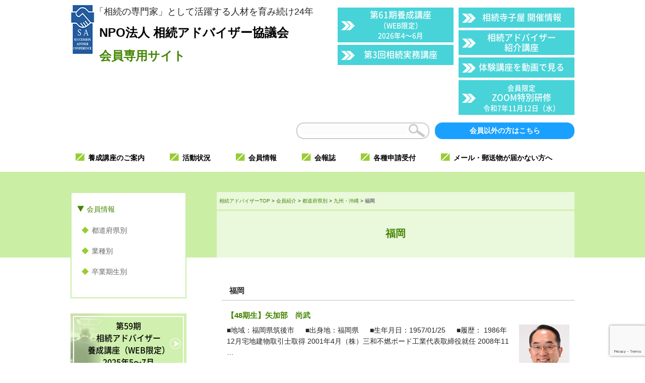

--- FILE ---
content_type: text/html; charset=UTF-8
request_url: https://souzoku-adv.com/category/kaiin-shokai/todoufuken-betsu/kyushu-okinawa/fukuoka/
body_size: 12944
content:
<!DOCTYPE html>
<html lang="ja">
<head>
	<!-- Google Tag Manager -->
<script>(function(w,d,s,l,i){w[l]=w[l]||[];w[l].push({'gtm.start':
new Date().getTime(),event:'gtm.js'});var f=d.getElementsByTagName(s)[0],
j=d.createElement(s),dl=l!='dataLayer'?'&l='+l:'';j.async=true;j.src=
'https://www.googletagmanager.com/gtm.js?id='+i+dl;f.parentNode.insertBefore(j,f);
})(window,document,'script','dataLayer','GTM-K57BNBN');</script>
<!-- End Google Tag Manager -->
<meta charset="UTF-8">
<meta name="viewport" content="width=device-width, user-scalable=yes, maximum-scale=1.0, minimum-scale=1.0">
<meta name="description" content="福岡 - 「相続で不幸になる人を救いたい」設立24年。いち早く相続のプロフェッショナルの必要性を感じ、誕生したNPOです。相続アドバイザーの役割を果たすためには法律、税務だけでなく「心」の問題が重要だと考え講座を構成しました。相談者の幸せな解決のために、心の在り方から学びます。今でこそ相続ブームとなり相続に関わる講座が増えていますが、相続アドバイザー協議会は相続で不幸になる人を救いたいという理念の基に誕生した団体です。そしてこの理念は今でもぶれることはありません。"">
<title>福岡 | 【公式】NPO法人 相続アドバイザー協議会｜設立24年の相続の民間資格</title>
<link rel="profile" href="http://gmpg.org/xfn/11">
<link rel="stylesheet" type="text/css" media="all" href="https://souzoku-adv.com/wp/wp-content/themes/responsive_040_2022/style.css?date=1768728516">
<link rel="stylesheet" type="text/css" href="https://souzoku-adv.com/wp/wp-content/themes/responsive_040_2022/sanya.css?date=1768728516" media="all">
<link href="//netdna.bootstrapcdn.com/font-awesome/4.0.3/css/font-awesome.min.css" rel="stylesheet">
<link href="https://fonts.googleapis.com/css2?family=Noto+Sans+JP:wght@700&display=swap" rel="stylesheet">
<link rel="pingback" href="https://souzoku-adv.com/wp/xmlrpc.php">
<!--[if lt IE 9]>
<script src="https://souzoku-adv.com/wp/wp-content/themes/responsive_040_2022/js/html5.js"></script>
<script src="https://souzoku-adv.com/wp/wp-content/themes/responsive_040_2022/js/css3-mediaqueries.js"></script>
<![endif]-->

<script src="https://souzoku-adv.com/wp/wp-content/themes/responsive_040_2022/js/jquery1.4.4.min.js"></script>
<script src="https://souzoku-adv.com/wp/wp-content/themes/responsive_040_2022/js/jQueryAutoHeight.js"></script>
<script src="https://souzoku-adv.com/wp/wp-content/themes/responsive_040_2022/js/script.js"></script>
<script src="//ajax.googleapis.com/ajax/libs/jquery/1.8.2/jquery.min.js"></script>
<meta name='robots' content='max-image-preview:large' />
<link rel="alternate" type="application/rss+xml" title="【公式】NPO法人 相続アドバイザー協議会｜設立24年の相続の民間資格 &raquo; 福岡 カテゴリーのフィード" href="https://souzoku-adv.com/category/kaiin-shokai/todoufuken-betsu/kyushu-okinawa/fukuoka/feed/" />
<script type="text/javascript">
window._wpemojiSettings = {"baseUrl":"https:\/\/s.w.org\/images\/core\/emoji\/14.0.0\/72x72\/","ext":".png","svgUrl":"https:\/\/s.w.org\/images\/core\/emoji\/14.0.0\/svg\/","svgExt":".svg","source":{"concatemoji":"https:\/\/souzoku-adv.com\/wp\/wp-includes\/js\/wp-emoji-release.min.js?ver=6.1.9"}};
/*! This file is auto-generated */
!function(e,a,t){var n,r,o,i=a.createElement("canvas"),p=i.getContext&&i.getContext("2d");function s(e,t){var a=String.fromCharCode,e=(p.clearRect(0,0,i.width,i.height),p.fillText(a.apply(this,e),0,0),i.toDataURL());return p.clearRect(0,0,i.width,i.height),p.fillText(a.apply(this,t),0,0),e===i.toDataURL()}function c(e){var t=a.createElement("script");t.src=e,t.defer=t.type="text/javascript",a.getElementsByTagName("head")[0].appendChild(t)}for(o=Array("flag","emoji"),t.supports={everything:!0,everythingExceptFlag:!0},r=0;r<o.length;r++)t.supports[o[r]]=function(e){if(p&&p.fillText)switch(p.textBaseline="top",p.font="600 32px Arial",e){case"flag":return s([127987,65039,8205,9895,65039],[127987,65039,8203,9895,65039])?!1:!s([55356,56826,55356,56819],[55356,56826,8203,55356,56819])&&!s([55356,57332,56128,56423,56128,56418,56128,56421,56128,56430,56128,56423,56128,56447],[55356,57332,8203,56128,56423,8203,56128,56418,8203,56128,56421,8203,56128,56430,8203,56128,56423,8203,56128,56447]);case"emoji":return!s([129777,127995,8205,129778,127999],[129777,127995,8203,129778,127999])}return!1}(o[r]),t.supports.everything=t.supports.everything&&t.supports[o[r]],"flag"!==o[r]&&(t.supports.everythingExceptFlag=t.supports.everythingExceptFlag&&t.supports[o[r]]);t.supports.everythingExceptFlag=t.supports.everythingExceptFlag&&!t.supports.flag,t.DOMReady=!1,t.readyCallback=function(){t.DOMReady=!0},t.supports.everything||(n=function(){t.readyCallback()},a.addEventListener?(a.addEventListener("DOMContentLoaded",n,!1),e.addEventListener("load",n,!1)):(e.attachEvent("onload",n),a.attachEvent("onreadystatechange",function(){"complete"===a.readyState&&t.readyCallback()})),(e=t.source||{}).concatemoji?c(e.concatemoji):e.wpemoji&&e.twemoji&&(c(e.twemoji),c(e.wpemoji)))}(window,document,window._wpemojiSettings);
</script>
<style type="text/css">
img.wp-smiley,
img.emoji {
	display: inline !important;
	border: none !important;
	box-shadow: none !important;
	height: 1em !important;
	width: 1em !important;
	margin: 0 0.07em !important;
	vertical-align: -0.1em !important;
	background: none !important;
	padding: 0 !important;
}
</style>
	<link rel='stylesheet' id='wp-block-library-css' href='https://souzoku-adv.com/wp/wp-includes/css/dist/block-library/style.min.css?ver=6.1.9' type='text/css' media='all' />
<link rel='stylesheet' id='classic-theme-styles-css' href='https://souzoku-adv.com/wp/wp-includes/css/classic-themes.min.css?ver=1' type='text/css' media='all' />
<style id='global-styles-inline-css' type='text/css'>
body{--wp--preset--color--black: #000000;--wp--preset--color--cyan-bluish-gray: #abb8c3;--wp--preset--color--white: #ffffff;--wp--preset--color--pale-pink: #f78da7;--wp--preset--color--vivid-red: #cf2e2e;--wp--preset--color--luminous-vivid-orange: #ff6900;--wp--preset--color--luminous-vivid-amber: #fcb900;--wp--preset--color--light-green-cyan: #7bdcb5;--wp--preset--color--vivid-green-cyan: #00d084;--wp--preset--color--pale-cyan-blue: #8ed1fc;--wp--preset--color--vivid-cyan-blue: #0693e3;--wp--preset--color--vivid-purple: #9b51e0;--wp--preset--gradient--vivid-cyan-blue-to-vivid-purple: linear-gradient(135deg,rgba(6,147,227,1) 0%,rgb(155,81,224) 100%);--wp--preset--gradient--light-green-cyan-to-vivid-green-cyan: linear-gradient(135deg,rgb(122,220,180) 0%,rgb(0,208,130) 100%);--wp--preset--gradient--luminous-vivid-amber-to-luminous-vivid-orange: linear-gradient(135deg,rgba(252,185,0,1) 0%,rgba(255,105,0,1) 100%);--wp--preset--gradient--luminous-vivid-orange-to-vivid-red: linear-gradient(135deg,rgba(255,105,0,1) 0%,rgb(207,46,46) 100%);--wp--preset--gradient--very-light-gray-to-cyan-bluish-gray: linear-gradient(135deg,rgb(238,238,238) 0%,rgb(169,184,195) 100%);--wp--preset--gradient--cool-to-warm-spectrum: linear-gradient(135deg,rgb(74,234,220) 0%,rgb(151,120,209) 20%,rgb(207,42,186) 40%,rgb(238,44,130) 60%,rgb(251,105,98) 80%,rgb(254,248,76) 100%);--wp--preset--gradient--blush-light-purple: linear-gradient(135deg,rgb(255,206,236) 0%,rgb(152,150,240) 100%);--wp--preset--gradient--blush-bordeaux: linear-gradient(135deg,rgb(254,205,165) 0%,rgb(254,45,45) 50%,rgb(107,0,62) 100%);--wp--preset--gradient--luminous-dusk: linear-gradient(135deg,rgb(255,203,112) 0%,rgb(199,81,192) 50%,rgb(65,88,208) 100%);--wp--preset--gradient--pale-ocean: linear-gradient(135deg,rgb(255,245,203) 0%,rgb(182,227,212) 50%,rgb(51,167,181) 100%);--wp--preset--gradient--electric-grass: linear-gradient(135deg,rgb(202,248,128) 0%,rgb(113,206,126) 100%);--wp--preset--gradient--midnight: linear-gradient(135deg,rgb(2,3,129) 0%,rgb(40,116,252) 100%);--wp--preset--duotone--dark-grayscale: url('#wp-duotone-dark-grayscale');--wp--preset--duotone--grayscale: url('#wp-duotone-grayscale');--wp--preset--duotone--purple-yellow: url('#wp-duotone-purple-yellow');--wp--preset--duotone--blue-red: url('#wp-duotone-blue-red');--wp--preset--duotone--midnight: url('#wp-duotone-midnight');--wp--preset--duotone--magenta-yellow: url('#wp-duotone-magenta-yellow');--wp--preset--duotone--purple-green: url('#wp-duotone-purple-green');--wp--preset--duotone--blue-orange: url('#wp-duotone-blue-orange');--wp--preset--font-size--small: 13px;--wp--preset--font-size--medium: 20px;--wp--preset--font-size--large: 36px;--wp--preset--font-size--x-large: 42px;--wp--preset--spacing--20: 0.44rem;--wp--preset--spacing--30: 0.67rem;--wp--preset--spacing--40: 1rem;--wp--preset--spacing--50: 1.5rem;--wp--preset--spacing--60: 2.25rem;--wp--preset--spacing--70: 3.38rem;--wp--preset--spacing--80: 5.06rem;}:where(.is-layout-flex){gap: 0.5em;}body .is-layout-flow > .alignleft{float: left;margin-inline-start: 0;margin-inline-end: 2em;}body .is-layout-flow > .alignright{float: right;margin-inline-start: 2em;margin-inline-end: 0;}body .is-layout-flow > .aligncenter{margin-left: auto !important;margin-right: auto !important;}body .is-layout-constrained > .alignleft{float: left;margin-inline-start: 0;margin-inline-end: 2em;}body .is-layout-constrained > .alignright{float: right;margin-inline-start: 2em;margin-inline-end: 0;}body .is-layout-constrained > .aligncenter{margin-left: auto !important;margin-right: auto !important;}body .is-layout-constrained > :where(:not(.alignleft):not(.alignright):not(.alignfull)){max-width: var(--wp--style--global--content-size);margin-left: auto !important;margin-right: auto !important;}body .is-layout-constrained > .alignwide{max-width: var(--wp--style--global--wide-size);}body .is-layout-flex{display: flex;}body .is-layout-flex{flex-wrap: wrap;align-items: center;}body .is-layout-flex > *{margin: 0;}:where(.wp-block-columns.is-layout-flex){gap: 2em;}.has-black-color{color: var(--wp--preset--color--black) !important;}.has-cyan-bluish-gray-color{color: var(--wp--preset--color--cyan-bluish-gray) !important;}.has-white-color{color: var(--wp--preset--color--white) !important;}.has-pale-pink-color{color: var(--wp--preset--color--pale-pink) !important;}.has-vivid-red-color{color: var(--wp--preset--color--vivid-red) !important;}.has-luminous-vivid-orange-color{color: var(--wp--preset--color--luminous-vivid-orange) !important;}.has-luminous-vivid-amber-color{color: var(--wp--preset--color--luminous-vivid-amber) !important;}.has-light-green-cyan-color{color: var(--wp--preset--color--light-green-cyan) !important;}.has-vivid-green-cyan-color{color: var(--wp--preset--color--vivid-green-cyan) !important;}.has-pale-cyan-blue-color{color: var(--wp--preset--color--pale-cyan-blue) !important;}.has-vivid-cyan-blue-color{color: var(--wp--preset--color--vivid-cyan-blue) !important;}.has-vivid-purple-color{color: var(--wp--preset--color--vivid-purple) !important;}.has-black-background-color{background-color: var(--wp--preset--color--black) !important;}.has-cyan-bluish-gray-background-color{background-color: var(--wp--preset--color--cyan-bluish-gray) !important;}.has-white-background-color{background-color: var(--wp--preset--color--white) !important;}.has-pale-pink-background-color{background-color: var(--wp--preset--color--pale-pink) !important;}.has-vivid-red-background-color{background-color: var(--wp--preset--color--vivid-red) !important;}.has-luminous-vivid-orange-background-color{background-color: var(--wp--preset--color--luminous-vivid-orange) !important;}.has-luminous-vivid-amber-background-color{background-color: var(--wp--preset--color--luminous-vivid-amber) !important;}.has-light-green-cyan-background-color{background-color: var(--wp--preset--color--light-green-cyan) !important;}.has-vivid-green-cyan-background-color{background-color: var(--wp--preset--color--vivid-green-cyan) !important;}.has-pale-cyan-blue-background-color{background-color: var(--wp--preset--color--pale-cyan-blue) !important;}.has-vivid-cyan-blue-background-color{background-color: var(--wp--preset--color--vivid-cyan-blue) !important;}.has-vivid-purple-background-color{background-color: var(--wp--preset--color--vivid-purple) !important;}.has-black-border-color{border-color: var(--wp--preset--color--black) !important;}.has-cyan-bluish-gray-border-color{border-color: var(--wp--preset--color--cyan-bluish-gray) !important;}.has-white-border-color{border-color: var(--wp--preset--color--white) !important;}.has-pale-pink-border-color{border-color: var(--wp--preset--color--pale-pink) !important;}.has-vivid-red-border-color{border-color: var(--wp--preset--color--vivid-red) !important;}.has-luminous-vivid-orange-border-color{border-color: var(--wp--preset--color--luminous-vivid-orange) !important;}.has-luminous-vivid-amber-border-color{border-color: var(--wp--preset--color--luminous-vivid-amber) !important;}.has-light-green-cyan-border-color{border-color: var(--wp--preset--color--light-green-cyan) !important;}.has-vivid-green-cyan-border-color{border-color: var(--wp--preset--color--vivid-green-cyan) !important;}.has-pale-cyan-blue-border-color{border-color: var(--wp--preset--color--pale-cyan-blue) !important;}.has-vivid-cyan-blue-border-color{border-color: var(--wp--preset--color--vivid-cyan-blue) !important;}.has-vivid-purple-border-color{border-color: var(--wp--preset--color--vivid-purple) !important;}.has-vivid-cyan-blue-to-vivid-purple-gradient-background{background: var(--wp--preset--gradient--vivid-cyan-blue-to-vivid-purple) !important;}.has-light-green-cyan-to-vivid-green-cyan-gradient-background{background: var(--wp--preset--gradient--light-green-cyan-to-vivid-green-cyan) !important;}.has-luminous-vivid-amber-to-luminous-vivid-orange-gradient-background{background: var(--wp--preset--gradient--luminous-vivid-amber-to-luminous-vivid-orange) !important;}.has-luminous-vivid-orange-to-vivid-red-gradient-background{background: var(--wp--preset--gradient--luminous-vivid-orange-to-vivid-red) !important;}.has-very-light-gray-to-cyan-bluish-gray-gradient-background{background: var(--wp--preset--gradient--very-light-gray-to-cyan-bluish-gray) !important;}.has-cool-to-warm-spectrum-gradient-background{background: var(--wp--preset--gradient--cool-to-warm-spectrum) !important;}.has-blush-light-purple-gradient-background{background: var(--wp--preset--gradient--blush-light-purple) !important;}.has-blush-bordeaux-gradient-background{background: var(--wp--preset--gradient--blush-bordeaux) !important;}.has-luminous-dusk-gradient-background{background: var(--wp--preset--gradient--luminous-dusk) !important;}.has-pale-ocean-gradient-background{background: var(--wp--preset--gradient--pale-ocean) !important;}.has-electric-grass-gradient-background{background: var(--wp--preset--gradient--electric-grass) !important;}.has-midnight-gradient-background{background: var(--wp--preset--gradient--midnight) !important;}.has-small-font-size{font-size: var(--wp--preset--font-size--small) !important;}.has-medium-font-size{font-size: var(--wp--preset--font-size--medium) !important;}.has-large-font-size{font-size: var(--wp--preset--font-size--large) !important;}.has-x-large-font-size{font-size: var(--wp--preset--font-size--x-large) !important;}
.wp-block-navigation a:where(:not(.wp-element-button)){color: inherit;}
:where(.wp-block-columns.is-layout-flex){gap: 2em;}
.wp-block-pullquote{font-size: 1.5em;line-height: 1.6;}
</style>
<link rel='stylesheet' id='ccchildpagescss-css' href='https://souzoku-adv.com/wp/wp-content/plugins/cc-child-pages/includes/css/styles.css?ver=1.43' type='text/css' media='all' />
<link rel='stylesheet' id='ccchildpagesskincss-css' href='https://souzoku-adv.com/wp/wp-content/plugins/cc-child-pages/includes/css/skins.css?ver=1.43' type='text/css' media='all' />
<style id='ccchildpagesskincss-inline-css' type='text/css'>
.simple .ccchildpage {
    background: none;
    border: 1px solid #ccc;
    border-radius: 4px;
}

.simple .ccchildpage h3 {
    font-weight: bolder;
    background: none;
    margin-top: 0.5em;
    padding: 0 0 2px 0;
    margin-left: 0px;
    font-size: 14px;
    line-height: 1.2em;
    border-bottom: 2px solid #004896;
    border-left: none;
    text-decoration: none;
    color: #333;
    display: block;
    overflow: hidden;
    line-height: 118.8%;
}

a.ccpage_linked_thumb img {
	 width: auto;
    float: left;
    margin-right: 10px;
    max-height: 100px;
}

.ccpages_excerpt {
    display: block;
    margin: 18px auto;
}

.simple .ccpages_more a {
    text-decoration: unset;
    font-size: 0.9em;
    font-style: normal;
    color: #fff;
    background: #004896;
    padding: 4px 12px;
}
</style>
<!--[if lt IE 8]>
<link rel='stylesheet' id='ccchildpagesiecss-css' href='https://souzoku-adv.com/wp/wp-content/plugins/cc-child-pages/includes/css/styles.ie.css?ver=1.43' type='text/css' media='all' />
<![endif]-->
<link rel='stylesheet' id='contact-form-7-css' href='https://souzoku-adv.com/wp/wp-content/plugins/contact-form-7/includes/css/styles.css?ver=5.7.4' type='text/css' media='all' />
<link rel='stylesheet' id='toc-screen-css' href='https://souzoku-adv.com/wp/wp-content/plugins/table-of-contents-plus/screen.min.css?ver=2302' type='text/css' media='all' />
<link rel='stylesheet' id='wp-pagenavi-css' href='https://souzoku-adv.com/wp/wp-content/plugins/wp-pagenavi/pagenavi-css.css?ver=2.70' type='text/css' media='all' />
<script type='text/javascript' src='https://souzoku-adv.com/wp/wp-includes/js/jquery/jquery.min.js?ver=3.6.1' id='jquery-core-js'></script>
<script type='text/javascript' src='https://souzoku-adv.com/wp/wp-includes/js/jquery/jquery-migrate.min.js?ver=3.3.2' id='jquery-migrate-js'></script>
<link rel="https://api.w.org/" href="https://souzoku-adv.com/wp-json/" /><link rel="alternate" type="application/json" href="https://souzoku-adv.com/wp-json/wp/v2/categories/89" /><link rel="EditURI" type="application/rsd+xml" title="RSD" href="https://souzoku-adv.com/wp/xmlrpc.php?rsd" />
<link rel="wlwmanifest" type="application/wlwmanifest+xml" href="https://souzoku-adv.com/wp/wp-includes/wlwmanifest.xml" />
<link rel="icon" href="https://souzoku-adv.com/wp/wp-content/uploads/2023/04/cropped-h_logo-32x32.jpg" sizes="32x32" />
<link rel="icon" href="https://souzoku-adv.com/wp/wp-content/uploads/2023/04/cropped-h_logo-192x192.jpg" sizes="192x192" />
<link rel="apple-touch-icon" href="https://souzoku-adv.com/wp/wp-content/uploads/2023/04/cropped-h_logo-180x180.jpg" />
<meta name="msapplication-TileImage" content="https://souzoku-adv.com/wp/wp-content/uploads/2023/04/cropped-h_logo-270x270.jpg" />
		<style type="text/css" id="wp-custom-css">
			
.page_item.page-item-11326
{ display: none !important}

.page_item.page-item-11685,
.page_item.page-item-11696 
{ }		</style>
		</head>
<body class="archive category category-fukuoka category-89 members-site">
						  <!-- Google Tag Manager (noscript) -->
<noscript><iframe src="https://www.googletagmanager.com/ns.html?id=GTM-K57BNBN"
height="0" width="0" style="display:none;visibility:hidden"></iframe></noscript>
<!-- End Google Tag Manager (noscript) -->
<div id="fb-root"></div>
<script>(function(d, s, id) {
  var js, fjs = d.getElementsByTagName(s)[0];
  if (d.getElementById(id)) return;
  js = d.createElement(s); js.id = id;
  js.src = "//connect.facebook.net/ja_JP/sdk.js#xfbml=1&version=v2.6&appId=511173839062361";
  fjs.parentNode.insertBefore(js, fjs);
}(document, 'script', 'facebook-jssdk'));</script>

  
<header id="header" role="banner">
	<div class="wrapper table">
		<div class="cell">
			<div class="table sp-table">
				<p class="logo cell sp-cell"><a href="https://souzoku-adv.com/"><img src="https://souzoku-adv.com/wp/wp-content/themes/responsive_040_2022/images/header/h_logo.png" width="59" height="97" alt="NPO法人 相続アドバイザー協議会 ロゴ"></a></p>
				<div class="sitename cell sp-cell">
					<p class="h-copy">「相続の専門家」として活躍する人材を育み続け24年</p>
					<a href="https://souzoku-adv.com/for_members/"><span>NPO法人 <br class="sp">相続アドバイザー協議会</span><span class="midori">会員専用サイト</span></a>				</div>
			</div>


		</div>
		<ul class="h-btn cell pc">
			<li><a href="https://souzoku-adv.com/for_members/sa-kouza/curriculum/61th-b-class/">第61期養成講座<br><span style="font-size:80%">（WEB限定）<br>2026年4〜6月</span></a></li>

			<li><a href="https://souzoku-adv.com/for_members/practical_03/">第3回相続実務講座</a></li>
			<!--<li><a href="https://souzoku-adv.com/for_members/senior-adviser12/">上級アドバイザー資格<br><span style="font-size:80%">受験講座・試験</span></a></li>-->
		</ul>
		<ul class="h-btn cell pc">
			<li><a href="https://souzoku-adv.com/for_members/infomation/terakoya/terakoya_announce/">相続寺子屋 開催情報</a></li>
			<li><a href="https://souzoku-adv.com/taiken/">相続アドバイザー<br>紹介講座</a></li>
			<li><a href="https://souzoku-adv.com/taiken_movie/">体験講座を動画で見る</a></li>
			<li><a href="https://souzoku-adv.com/wp/wp-content/uploads/2025/09/20251112_special.pdf" target="_blank"><span style="font-size:0.8em">会員限定</span><br>ZOOM特別研修<br><span style="font-size:0.8em">令和7年11月12日（水）</span></a></li>


<!--			<li><a href="https://souzoku-adv.com/wp/wp-content/uploads/2025/01/R70217_zoom.pdf" target="_blank"><span style="font-size:0.8em">会員限定</span><br>ZOOM特別研修<br><span style="font-size:0.8em">令和7年2月17日（月）</span></a></li>
			<li><a href="https://souzoku-adv.com/wp/wp-content/uploads/2025/02/R70710_zoom.pdf" target="_blank"><span style="font-size:0.8em">会員限定</span><br>ZOOM特別研修<br><span style="font-size:0.8em">令和7年7月10日（木）</span></a></li>
-->

		</ul>
	</div>
	<div class="wrapper pc">
		<div class="table h-search-box">
			<div class="h-search cell">
<form role="search" method="get" action="https://souzoku-adv.com/">
				<div>
					<input type="text" value="" name="s" id="s" />
					<input type="submit" id="searchsubmit" value="　　　" />
				</div>
</form>
			</div>
			<div class="h-member h-normal cell"><a href="https://souzoku-adv.com/">会員以外の方はこちら</a></div>
		</div>
	</div>
<style>
#header .h-btn li.btn2 a {
	padding-left: 35px;
}
</style>
</header>

  <nav id="mainNav" class="members">
    <div class="inner">
    <a class="menu" id="menu"><span>MENU</span></a>
		<div class="panel">
<ul>
	<li class="menu-item menu-item-has-children"><a href="https://souzoku-adv.com/for_members/sa-kouza/"><strong>養成講座のご案内</strong></a>
		<ul class="sub-menu">
			<li class="menu-item"><a href="https://souzoku-adv.com/for_members/sa-kouza/curriculum/">カリキュラム</a></li>
			<li class="menu-item"><a href="https://souzoku-adv.com/for_members/sa-kouza/voice/">受講生の声</a></li>
			<li class="menu-item"><a href="https://souzoku-adv.com/for_members/sa-kouza/sai-jukou/">再受講制度</a></li>
			<li class="menu-item"><a href="https://souzoku-adv.com/taiken/">体験講座</a></li>
			<li class="menu-item"><a href="https://souzoku-adv.com/category/info/sa-youseikoza/">過去の養成講座</a></li>
		</ul>
	</li>
	<li class="menu-item menu-item-has-children"><a href="https://souzoku-adv.com/for_members/infomation/terakoya/terakoya_announce/"><strong>活動状況</strong></a>
		<ul class="sub-menu">
			<li class="menu-item"><a href="https://souzoku-adv.com/for_members/infomation/terakoya/terakoya_announce/">寺子屋</a></li>
			<li class="menu-item"><a href="https://souzoku-adv.com/for_members/infomation/soudankai/">相談会</a></li>
			<li class="menu-item"><a href="https://souzoku-adv.com/for_members/infomation/noguchi-report/">野口レポート</a></li>
			<li class="menu-item"><a href="https://souzoku-adv.com/for_members/infomation/pre-seminar/">体験講座</a></li>
			<li class="menu-item"><a href="https://souzoku-adv.com/for_members/infomation/forum/">相続フォーラム</a></li>
			<li class="menu-item"><a href="https://souzoku-adv.com/for_members/infomation/activity/">本部活動</a></li>
			<li class="menu-item"><a href="https://souzoku-adv.com/for_members/infomation/syoukai/">養成講座の卒業生</a></li>
		</ul>
	</li>
	<li class="menu-item menu-item-has-children"><a href="https://souzoku-adv.com/for_members/kaiin-joukyou/"><strong>会員情報</strong></a>
		<ul class="sub-menu">
			<li class="menu-item"><a href="https://souzoku-adv.com/for_members/kaiin-joukyou/member/todoufuken-betu/">都道府県別</a></li>
			<li class="menu-item"><a href="https://souzoku-adv.com/for_members/kaiin-joukyou/member/gyousyu-betu/">業種別</a></li>
			<li class="menu-item"><a href="https://souzoku-adv.com/for_members/kaiin-joukyou/member/class-betu/">卒業期別</a></li>
		</ul>
	</li>
	<li class="menu-item"><a href="https://souzoku-adv.com/for_members/letterzine/"><strong>会報誌</strong></a></li>
	<li class="menu-item"><a href="https://souzoku-adv.com/for_members/members_page/"><strong>各種申請受付</strong></a></li>
	<li class="menu-item"><a href="https://souzoku-adv.com/mail-address-registration/"><strong>メール・郵送物が届かない方へ</strong></a></li>
</ul>


		<div class="sp">
			<ul>
				<li class="menu-item menu-item-type-post_type menu-item-object-page"><a href="#">資料ご請求はこちら</a></li>
				<li class="menu-item menu-item-type-post_type menu-item-object-page"><a href="https://souzoku-adv.com/for_members/ask/">お問い合わせはこちら</a></li>
				<li class="menu-item menu-item-type-post_type menu-item-object-page"><a href="https://souzoku-adv.com/">会員以外の方はこちら</a></li>
			</ul>

		<div class="h-search-box">
			<div class="h-search">
<form role="search" method="get" action="https://souzoku-adv.com/kouza/curriculum/51th-class/">
				<div>
					<input type="text" value="" name="s" id="s" />
					<input type="submit" id="searchsubmit" value="　　　" />
				</div>
</form>
			</div>
		</div>
		</div><!-- /sp -->

    </div>
    </div>
  </nav>

<div class="sp-area sp">



		<ul class="h-btn">
			<li class="menu-item menu-item-type-post_type menu-item-object-page"><a href="https://souzoku-adv.com/">会員以外の方はこちら</a></li>
			<li><a href="https://souzoku-adv.com/for_members/#terakoya">相続寺子屋 開催情報</a></li>
			<li><a href="https://souzoku-adv.com/for_members/sa-kouza/curriculum/60th-class/">第60期養成講座<br><span style="font-size:80%">（WEB限定）<br>2025年10〜12月</span></a></li>

			<li><a href="https://souzoku-adv.com/for_members/sa-kouza/curriculum/61th-b-class/">第61期養成講座<br><span style="font-size:80%">（WEB限定）<br>2026年4〜6月</span></a></li>
			<li><div><a href="https://souzoku-adv.com/for_members/senior-adviser12/">上級アドバイザー資格<br><span style="font-size:80%">受験講座・試験</span></a></div>
			<div style="margin-top: 5px;"><a href="https://souzoku-adv.com/for_members/practical_03/">第3回相続実務講座</a></div></li>
			<li><a href="https://souzoku-adv.com/taiken/">相続アドバイザー<br>紹介講座</a></li>
			<li><a href="https://souzoku-adv.com/taiken_movie/">体験講座を<br>動画で見る</a></li>
		</ul>
</div><div id="wrapper" class="cf">
<div class="inner">

<div id="content">
<div class="breadcrumbs" itemscope itemtype="http://schema.org/BreadcrumbList">
<!-- Breadcrumb NavXT 7.2.0 -->
<span itemprop="itemListElement" itemscope itemtype="http://schema.org/ListItem"><a itemprop="item" title="【公式】NPO法人 相続アドバイザー協議会｜設立24年の相続の民間資格" href="https://souzoku-adv.com" class="home"><span itemprop="name">相続アドバイザーTOP</span></a><meta itemprop="position" content="1" /></span>&nbsp;&gt;&nbsp;<span itemprop="itemListElement" itemscope itemtype="http://schema.org/ListItem"><a itemprop="item" title="会員紹介" href="https://souzoku-adv.com/category/kaiin-shokai/" class="taxonomy category"><span itemprop="name">会員紹介</span></a><meta itemprop="position" content="2"></span>&nbsp;&gt;&nbsp;<span itemprop="itemListElement" itemscope itemtype="http://schema.org/ListItem"><a itemprop="item" title="都道府県別" href="https://souzoku-adv.com/category/kaiin-shokai/todoufuken-betsu/" class="taxonomy category"><span itemprop="name">都道府県別</span></a><meta itemprop="position" content="3"></span>&nbsp;&gt;&nbsp;<span itemprop="itemListElement" itemscope itemtype="http://schema.org/ListItem"><a itemprop="item" title="九州・沖縄" href="https://souzoku-adv.com/category/kaiin-shokai/todoufuken-betsu/kyushu-okinawa/" class="taxonomy category"><span itemprop="name">九州・沖縄</span></a><meta itemprop="position" content="4"></span>&nbsp;&gt;&nbsp;<span itemprop="itemListElement" itemscope itemtype="http://schema.org/ListItem"><span itemprop="name">福岡</span><meta itemprop="position" content="5"></span></div>
<div id="content-title">
	<h1><span>福岡</span></h1>
</div>
	<section class="main-content">

		<h2 class="title first"><span>福岡</span></h2>
	
	<div class="post">
<article id="post-9434" class="content">
	<header> 
		<h2 class="title first"><a href="https://souzoku-adv.com/kaiin-shokai/nintei-kaiin/9434/"><span>【48期生】矢加部　尚武</span></a></h2> 	</header>
	<div class="post-u cf">
		<div class="table">
			<div class="excerpt cell"><p>■地域：福岡県筑後市 　 ■出身地：福岡県 　 ■生年月日：1957/01/25 　 ■履歴： 1986年12月宅地建物取引士取得 2001年4月（株）三和不燃ボード工業代表取締役就任 2008年11 &#8230;</p>
</div>
			<p class="thumnail cell"><img width="140" height="160" src="https://souzoku-adv.com/wp/wp-content/uploads/2020/02/yakabe_140x160-140x160.jpg" class="attachment-thumbnail size-thumbnail wp-post-image" alt="" decoding="async" loading="lazy" srcset="https://souzoku-adv.com/wp/wp-content/uploads/2020/02/yakabe_140x160.jpg 140w, https://souzoku-adv.com/wp/wp-content/uploads/2020/02/yakabe_140x160-88x100.jpg 88w" sizes="(max-width: 140px) 100vw, 140px" /></p>
		</div>
		<p class="more_link"><a href="https://souzoku-adv.com/kaiin-shokai/nintei-kaiin/9434/">詳しくはこちら</a></p>
	</div>
</article>
<article id="post-7883" class="content">
	<header> 
		<h2 class="title first"><a href="https://souzoku-adv.com/kaiin-shokai/nintei-kaiin/7883/"><span>【42期生】千種 康弘</span></a></h2> 	</header>
	<div class="post-u cf">
		<div class="table">
			<div class="excerpt cell"><p>■地域 福岡県福岡市 ■現在所属している会社 会社名：行政書士千種康弘事務所 住所：福岡市城南区別府6-3-11 TEL：092-707-4711 FAX：092-707-4712 Mail：info &#8230;</p>
</div>
			<p class="thumnail cell"><img width="140" height="160" src="https://souzoku-adv.com/wp/wp-content/uploads/2018/05/yasuhirochigusa_140x160-140x160.png" class="attachment-thumbnail size-thumbnail wp-post-image" alt="" decoding="async" loading="lazy" srcset="https://souzoku-adv.com/wp/wp-content/uploads/2018/05/yasuhirochigusa_140x160.png 140w, https://souzoku-adv.com/wp/wp-content/uploads/2018/05/yasuhirochigusa_140x160-88x100.png 88w" sizes="(max-width: 140px) 100vw, 140px" /></p>
		</div>
		<p class="more_link"><a href="https://souzoku-adv.com/kaiin-shokai/nintei-kaiin/7883/">詳しくはこちら</a></p>
	</div>
</article>
<article id="post-7749" class="content">
	<header> 
		<h2 class="title first"><a href="https://souzoku-adv.com/kaiin-shokai/nintei-kaiin/7749/"><span>【42期生】森川 良成</span></a></h2> 	</header>
	<div class="post-u cf">
		<div class="table">
			<div class="excerpt cell"><p>■地域 福岡県北九州市 &nbsp; ■出身地 福岡県 &nbsp; ■履歴 地元大学を卒業後、地元マンションメーカーに勤務し、さらに不動産売買仲介を3年経験してから住宅メーカーのSH社の販売会社に転 &#8230;</p>
</div>
			<p class="thumnail cell"><img width="140" height="160" src="https://souzoku-adv.com/wp/wp-content/uploads/2018/04/morikawa_yoshinari-140x160.jpg" class="attachment-thumbnail size-thumbnail wp-post-image" alt="森川良成" decoding="async" loading="lazy" srcset="https://souzoku-adv.com/wp/wp-content/uploads/2018/04/morikawa_yoshinari.jpg 140w, https://souzoku-adv.com/wp/wp-content/uploads/2018/04/morikawa_yoshinari-88x100.jpg 88w" sizes="(max-width: 140px) 100vw, 140px" /></p>
		</div>
		<p class="more_link"><a href="https://souzoku-adv.com/kaiin-shokai/nintei-kaiin/7749/">詳しくはこちら</a></p>
	</div>
</article>
<article id="post-7588" class="content">
	<header> 
		<h2 class="title first"><a href="https://souzoku-adv.com/kaiin-shokai/nintei-kaiin/7588/"><span>【42期生】馬田 直明</span></a></h2> 	</header>
	<div class="post-u cf">
		<div class="table">
			<div class="excerpt cell"><p>■地域 福岡県久留米市山本町耳納1894 ■出身地 福岡県 ■生年月日 1967-11-18 ■履歴 ソフトハウスにてプログラマーとして大手航空会社や大手証券会社にて大型汎用機の開発に携わった後、ＰＣ &#8230;</p>
</div>
			<p class="thumnail cell"><img width="140" height="160" src="https://souzoku-adv.com/wp/wp-content/uploads/2018/03/madanaohiro_1460x160-140x160.png" class="attachment-thumbnail size-thumbnail wp-post-image" alt="" decoding="async" loading="lazy" srcset="https://souzoku-adv.com/wp/wp-content/uploads/2018/03/madanaohiro_1460x160.png 140w, https://souzoku-adv.com/wp/wp-content/uploads/2018/03/madanaohiro_1460x160-88x100.png 88w" sizes="(max-width: 140px) 100vw, 140px" /></p>
		</div>
		<p class="more_link"><a href="https://souzoku-adv.com/kaiin-shokai/nintei-kaiin/7588/">詳しくはこちら</a></p>
	</div>
</article>
<article id="post-5306" class="content">
	<header> 
		<h2 class="title first"><a href="https://souzoku-adv.com/kaiin-shokai/gyousyu-betsu/tochikaokutyousashi_sokuryoushi/5306/"><span>江里口　正光</span></a></h2> 	</header>
	<div class="post-u cf">
		<div class="table">
			<div class="excerpt cell"><p>■生年月日／昭和31年8月23日 ■出身地／北九州市 ■地域／福岡市 ■主な職歴／ （株）野仲不動産　代表取締役 ハウスメイトパートナーズ（株）執行役員 ■現職／ オーリンマネジメント（株）　代表取締 &#8230;</p>
</div>
			<p class="thumnail cell"><img width="150" height="160" src="https://souzoku-adv.com/wp/wp-content/uploads/2016/06/eriguchi-150x160.jpg" class="attachment-thumbnail size-thumbnail wp-post-image" alt="" decoding="async" loading="lazy" /></p>
		</div>
		<p class="more_link"><a href="https://souzoku-adv.com/kaiin-shokai/gyousyu-betsu/tochikaokutyousashi_sokuryoushi/5306/">詳しくはこちら</a></p>
	</div>
</article>
<article id="post-3376" class="content">
	<header> 
		<h2 class="title first"><a href="https://souzoku-adv.com/kaiin-shokai/nintei-kaiin/3376/"><span>【２７期生】上野 博</span></a></h2> 	</header>
	<div class="post-u cf">
		<div class="table">
			<div class="excerpt cell"><p>■資格・職業／不動産業 ■地域／福岡県北九州市小倉北区 ■生年月日／1951年03月08日 ■出身地／山口県 ■資格／公認不動産コンサルティング 宅地建物取引士 ■会社名／株式会社ネクスト 住所：福岡 &#8230;</p>
</div>
			<p class="thumnail cell"><img width="140" height="160" src="https://souzoku-adv.com/wp/wp-content/uploads/2015/07/ueno_hiroshi-140x160.jpg" class="attachment-thumbnail size-thumbnail wp-post-image" alt="" decoding="async" loading="lazy" srcset="https://souzoku-adv.com/wp/wp-content/uploads/2015/07/ueno_hiroshi.jpg 140w, https://souzoku-adv.com/wp/wp-content/uploads/2015/07/ueno_hiroshi-88x100.jpg 88w" sizes="(max-width: 140px) 100vw, 140px" /></p>
		</div>
		<p class="more_link"><a href="https://souzoku-adv.com/kaiin-shokai/nintei-kaiin/3376/">詳しくはこちら</a></p>
	</div>
</article>
<article id="post-3225" class="content">
	<header> 
		<h2 class="title first"><a href="https://souzoku-adv.com/kaiin-shokai/nintei-kaiin/3225/"><span>【２９期生】貞平 啓二</span></a></h2> 	</header>
	<div class="post-u cf">
		<div class="table">
			<div class="excerpt cell"><p>■生年月日／昭和28年10月28日 ■出身地／福岡県北九州市門司区旧門司1丁目1 ■地域／福岡県太宰府市 ■資格・職業／ ・不動産業 ・宅地建物取引主任者 ・住宅ローンアドバイザー ・賃貸不動産経営管 &#8230;</p>
</div>
			<p class="thumnail cell"><img width="140" height="160" src="https://souzoku-adv.com/wp/wp-content/uploads/2015/07/29sadahira-140x160.jpg" class="attachment-thumbnail size-thumbnail wp-post-image" alt="" decoding="async" loading="lazy" srcset="https://souzoku-adv.com/wp/wp-content/uploads/2015/07/29sadahira.jpg 140w, https://souzoku-adv.com/wp/wp-content/uploads/2015/07/29sadahira-88x100.jpg 88w" sizes="(max-width: 140px) 100vw, 140px" /></p>
		</div>
		<p class="more_link"><a href="https://souzoku-adv.com/kaiin-shokai/nintei-kaiin/3225/">詳しくはこちら</a></p>
	</div>
</article>
<article id="post-3194" class="content">
	<header> 
		<h2 class="title first"><a href="https://souzoku-adv.com/kaiin-shokai/nintei-kaiin/3194/"><span>【３２期生】井料 隆彦</span></a></h2> 	</header>
	<div class="post-u cf">
		<div class="table">
			<div class="excerpt cell"><p>■地域：福岡県北九州市小倉南区守恒本町 ■生年月日：1977年3月31日 ■出身地：福岡県北九州市 ■資格：上級アドバイザー 家族信託コーディネーター 宅地建物取引士 賃貸不動産経営管理士 ■現在所属 &#8230;</p>
</div>
			<p class="thumnail cell"><img width="140" height="160" src="https://souzoku-adv.com/wp/wp-content/uploads/2015/07/iryou_140x160-140x160.jpg" class="attachment-thumbnail size-thumbnail wp-post-image" alt="" decoding="async" loading="lazy" srcset="https://souzoku-adv.com/wp/wp-content/uploads/2015/07/iryou_140x160.jpg 140w, https://souzoku-adv.com/wp/wp-content/uploads/2015/07/iryou_140x160-87x100.jpg 87w" sizes="(max-width: 140px) 100vw, 140px" /></p>
		</div>
		<p class="more_link"><a href="https://souzoku-adv.com/kaiin-shokai/nintei-kaiin/3194/">詳しくはこちら</a></p>
	</div>
</article>
<article id="post-3060" class="content">
	<header> 
		<h2 class="title first"><a href="https://souzoku-adv.com/kaiin-shokai/nintei-kaiin/3060/"><span>【２４期生】河野 巧</span></a></h2> 	</header>
	<div class="post-u cf">
		<div class="table">
			<div class="excerpt cell"><p>■生年月日／1958/12/19　Ｓ33.12.19 ■出身地／福岡県　大牟田市 ■地域／福岡県春日市 ■履歴／福岡県立三池高校卒　西南学院大学卒 ■資格・職業／ ・不動産業 ・宅建主任者 ・不動産コ &#8230;</p>
</div>
			<p class="thumnail cell"><img width="140" height="160" src="https://souzoku-adv.com/wp/wp-content/uploads/2015/07/24kouno-140x160.jpg" class="attachment-thumbnail size-thumbnail wp-post-image" alt="" decoding="async" loading="lazy" srcset="https://souzoku-adv.com/wp/wp-content/uploads/2015/07/24kouno.jpg 140w, https://souzoku-adv.com/wp/wp-content/uploads/2015/07/24kouno-88x100.jpg 88w" sizes="(max-width: 140px) 100vw, 140px" /></p>
		</div>
		<p class="more_link"><a href="https://souzoku-adv.com/kaiin-shokai/nintei-kaiin/3060/">詳しくはこちら</a></p>
	</div>
</article>
<article id="post-2650" class="content">
	<header> 
		<h2 class="title first"><a href="https://souzoku-adv.com/kaiin-shokai/nintei-kaiin/2650/"><span>【１５期生】山﨑 孝徳</span></a></h2> 	</header>
	<div class="post-u cf">
		<div class="table">
			<div class="excerpt cell"><p>■生年月日／1960年5月19日 ■出身地／佐賀県唐津市 ■地域／福岡県福岡市 ■資格・職業／ ・不動産業 ・CPM(米国不動産経営管理士) ・宅地建物取引主任者 ■会社／ 株式会社ワイズプランニング &#8230;</p>
</div>
		</div>
		<p class="more_link"><a href="https://souzoku-adv.com/kaiin-shokai/nintei-kaiin/2650/">詳しくはこちら</a></p>
	</div>
</article>
</div>

	</section>
	
	<div class="pagenav">
  	<div class='wp-pagenavi' role='navigation'>
<span class='pages'>1 / 2</span><span aria-current='page' class='current'>1</span><a class="page larger" title="ページ 2" href="https://souzoku-adv.com/category/kaiin-shokai/todoufuken-betsu/kyushu-okinawa/fukuoka/page/2/">2</a><a class="nextpostslink" rel="next" aria-label="次のページ" href="https://souzoku-adv.com/category/kaiin-shokai/todoufuken-betsu/kyushu-okinawa/fukuoka/page/2/">></a>
</div>	</div>

	</div><!-- / content -->
<aside id="sidebar">

<section class="widget widget_list_pages">
<h3 class="widget-title"><a href="https://souzoku-adv.com/for_members/kaiin-joukyou/">会員情報</a></h3>
<ul>
	<li class="page_item page-item-2558"><a href="https://souzoku-adv.com/for_members/kaiin-joukyou/member/todoufuken-betu/">都道府県別</a></li>
	<li class="page_item page-item-2554"><a href="https://souzoku-adv.com/for_members/kaiin-joukyou/member/gyousyu-betu/">業種別</a></li>
	<li class="page_item page-item-2556"><a href="https://souzoku-adv.com/for_members/kaiin-joukyou/member/class-betu/">卒業期生別</a></li>
</ul>
</section>


<ul class="side-bnr">
	<li class="sideTxtBnr"><a href="https://souzoku-adv.com/for_members/sa-kouza/curriculum/59th-b-class/">第59期<br>相続アドバイザー<br>養成講座（WEB限定）<br>2025年5〜7月</a></li>
</ul>

<div class="fb-page" data-href="https://www.facebook.com/souzoku.adv" data-tabs="timeline" data-width="230" data-height="600" data-small-header="true" data-adapt-container-width="true" data-hide-cover="false" data-show-facepile="false"><div class="fb-xfbml-parse-ignore"><blockquote cite="https://www.facebook.com/souzoku.adv"><a href="https://www.facebook.com/souzoku.adv">相続アドバイザー協議会</a></blockquote></div></div>
</section>

</aside></div><!-- / inner -->
</div><!-- / wrapper -->


<footer id="footer">
<p class="pageTop"><a href="#"><img src="https://souzoku-adv.com/wp/wp-content/themes/responsive_040_2022/images/footer/btn_pagetop.png" width="45" height="39" alt=""></a></p>
	<div class="inner table">
		<dl class="cell foot-a">
			<dt><a href="https://souzoku-adv.com/">Home</a></dt>
			<dt><a href="https://souzoku-adv.com/sa-about/">相続アドバイザー協議会のご案内</a></dt>
			<dd>
				<ul>
					<li><a href="https://souzoku-adv.com/sa-about/syushi/">私たちの理念</a></li>
					<li><a href="https://souzoku-adv.com/sa-about/aisatsu/">理事長ご挨拶</a></li>
					<li><a href="https://souzoku-adv.com/sa-about/soshiki-gaiyou/">概要</a></li>
					<li><a href="https://souzoku-adv.com/sa-about/yakuin/">役員ご紹介</a></li>
				</ul>
			</dd>
			<dt><a href="https://souzoku-adv.com/souzoku-adv/">相続アドバイザーとは</a></dt>
			<dd>
				<ul class="sub-menu">
					<li ><a href="https://souzoku-adv.com/souzoku-adv/teigi/">相続アドバイザーの定義</a></li>
					<li><a href="https://souzoku-adv.com/souzoku-adv/gainenzu/">相続アドバイザー役割概念図</a></li>
					<li><a href="https://souzoku-adv.com/souzoku-adv/nintei-kaiin/">認定会員について</a></li>
					<li><a href="https://souzoku-adv.com/souzoku-adv/upper/">上級アドバイザー制度とは</a></li>
					<li><a href="https://souzoku-adv.com/souzoku-adv/upper-member/">上級アドバイザーの紹介</a></li>
					<li><a href="https://souzoku-adv.com/souzoku-adv/upper-kisoku/">上級アドバイザー資格及び試験に関する規則</a></li>
				</ul>
			</dd>
			<dt><a href="https://souzoku-adv.com/kouza/">講座のご紹介</a></dt>
			<dd>
				<ul>
					<li><a href="https://souzoku-adv.com/kouza/curriculum/">カリキュラム</a></li>
					<li><a href="https://souzoku-adv.com/kouza/sai-jukou/">再受講制度</a></li>
					<li><a href="https://souzoku-adv.com/taiken/">体験講座</a></li>
					<li><a href="https://souzoku-adv.com/taiken_movie/">体験講座を動画で見る</a></li>
				</ul>
			</dd>
		</dl>
		<dl class="cell foot-b">
			<dt><a href="https://souzoku-adv.com/activity/">活動のご紹介</a></dt>
			<dt><a href="https://souzoku-adv.com/members_voice/">会員の声</a></dt>
			<dt><a href="https://souzoku-adv.com/shiryo/">資料請求</a></dt>
			<dt><a href="https://souzoku-adv.com/taiken/">体験講座のお申し込み</a></dt>
			<dt><a href="https://souzoku-adv.com/contact/">お問い合わせ</a></dt>
			<dt><a href="https://souzoku-adv.com/privacypolicy/">プライバシーポリシー</a></dt>
			<dd>
				<ul>
					<li><a href="https://souzoku-adv.com/privacypolicy/tokushoho/">特定商取引法に基づく表記</a></li>
				</ul>
			</dd>
		</dl>
		<dl class="cell foot-c">
			<dt><a href="https://souzoku-adv.com/for_members/">会員の方はこちら</a></dt>
			<dd>
				<ul>
					<li><a href="https://souzoku-adv.com/for_members/sa-kouza/">養成講座のご案内</a>
						<ul>
							<li><a href="https://souzoku-adv.com/for_members/sa-kouza/curriculum/">カリキュラム</a></li>
							<li><a href="https://souzoku-adv.com/for_members/sa-kouza/sai-jukou/">再受講制度</a></li>
							<li><a href="https://souzoku-adv.com/taiken/">体験講座</a></li>
					<li><a href="https://souzoku-adv.com/taiken_movie/">体験講座を動画で見る</a></li>
						</ul>
					</li>
					<li><a href="https://souzoku-adv.com/for_members/infomation/">活動状況</a>
						<ul>
							<li><a href="https://souzoku-adv.com/for_members/infomation/terakoya/terakoya_announce/">寺子屋</a></li>
							<li><a href="https://souzoku-adv.com/for_members/infomation/soudankai/">相談会</a></li>
							<li><a href="https://souzoku-adv.com/for_members/infomation/noguchi-report/">野口レポート</a></li>
							<li><a href="https://souzoku-adv.com/for_members/infomation/forum/">相続フォーラム</a></li>
							<li><a href="https://souzoku-adv.com/for_members/infomation/activity/">本部活動</a></li>
							<li><a href="https://souzoku-adv.com/for_members/infomation/syoukai/">養成講座の卒業生</a></li>
						</ul>
					</li>
					<li><a href="https://souzoku-adv.com/for_members/kaiin-joukyou/">会員情報</a>
						<ul>
							<li><a href="https://souzoku-adv.com/for_members/kaiin-joukyou/member/todoufuken-betu/">都道府県別</a></li>
							<li><a href="https://souzoku-adv.com/for_members/kaiin-joukyou/member/gyousyu-betu/">業種別</a></li>
							<li><a href="https://souzoku-adv.com/for_members/kaiin-joukyou/member/class-betu/">卒業期別</a></li>
						</ul>
					</li>
					<li><a href="https://souzoku-adv.com/for_members/letterzine/">会報誌</a></li>
					<li><a href="https://souzoku-adv.com/for_members/members_page/">【会員専用】各種申請受付</a></li>
					<li><a href="https://souzoku-adv.com/for_members/faq/">【会員向け】FAQよくある質問集</a></li>
					<li><a href="https://souzoku-adv.com/for_members/how-to-zoom/">「Zoom」のご利用手順</a></li>
					<li><a href="https://souzoku-adv.com/for_members/ask/">お問い合わせ</a></li>
				</ul>
			</dd>
		</dl>
		<div class="cell foot-d">
<p class="foot-logo"><img src="https://souzoku-adv.com/wp/wp-content/themes/responsive_040_2022/images/footer/f_logo.png" width="33" height="55" alt="NPO法人 相続アドバイザー協議会　ロゴ"></p>
<p class="foot-sitename">NPO法人 相続アドバイザー協議会</p>
<p class="foot-address">〒151-0051<br>
東京都渋谷区千駄ヶ谷5-27-3 やまとビル8階<br>
TEL：03-5287-6808<br>
FAX：03-6332-8831</p>
<p class="copyright">Copyright &copy; 2019 NPO法人 相続アドバイザー協議会<br>All rights Reserved.</p>
		</div>
	</div>
</footer>
<!-- / footer -->

<script>
  (function(i,s,o,g,r,a,m){i['GoogleAnalyticsObject']=r;i[r]=i[r]||function(){
  (i[r].q=i[r].q||[]).push(arguments)},i[r].l=1*new Date();a=s.createElement(o),
  m=s.getElementsByTagName(o)[0];a.async=1;a.src=g;m.parentNode.insertBefore(a,m)
  })(window,document,'script','//www.google-analytics.com/analytics.js','ga');

  ga('create', 'UA-65721843-1', 'auto');
  ga('send', 'pageview');

  //新しいコード
  ga('create', 'UA-91120717-1', 'auto', {'name': 'newTracker'});
  ga('newTracker.send', 'pageview');

</script>

<script type='text/javascript' src='https://souzoku-adv.com/wp/wp-content/plugins/contact-form-7/includes/swv/js/index.js?ver=5.7.4' id='swv-js'></script>
<script type='text/javascript' id='contact-form-7-js-extra'>
/* <![CDATA[ */
var wpcf7 = {"api":{"root":"https:\/\/souzoku-adv.com\/wp-json\/","namespace":"contact-form-7\/v1"}};
/* ]]> */
</script>
<script type='text/javascript' src='https://souzoku-adv.com/wp/wp-content/plugins/contact-form-7/includes/js/index.js?ver=5.7.4' id='contact-form-7-js'></script>
<script type='text/javascript' id='toc-front-js-extra'>
/* <![CDATA[ */
var tocplus = {"visibility_show":"\u5c55\u958b","visibility_hide":"\u96a0\u3059","width":"Auto"};
/* ]]> */
</script>
<script type='text/javascript' src='https://souzoku-adv.com/wp/wp-content/plugins/table-of-contents-plus/front.min.js?ver=2302' id='toc-front-js'></script>
<script type='text/javascript' src='https://www.google.com/recaptcha/api.js?render=6LdzZTgiAAAAAAlcFDv2GLXAsl2jDwDRzAuxVmFO&#038;ver=3.0' id='google-recaptcha-js'></script>
<script type='text/javascript' src='https://souzoku-adv.com/wp/wp-includes/js/dist/vendor/regenerator-runtime.min.js?ver=0.13.9' id='regenerator-runtime-js'></script>
<script type='text/javascript' src='https://souzoku-adv.com/wp/wp-includes/js/dist/vendor/wp-polyfill.min.js?ver=3.15.0' id='wp-polyfill-js'></script>
<script type='text/javascript' id='wpcf7-recaptcha-js-extra'>
/* <![CDATA[ */
var wpcf7_recaptcha = {"sitekey":"6LdzZTgiAAAAAAlcFDv2GLXAsl2jDwDRzAuxVmFO","actions":{"homepage":"homepage","contactform":"contactform"}};
/* ]]> */
</script>
<script type='text/javascript' src='https://souzoku-adv.com/wp/wp-content/plugins/contact-form-7/modules/recaptcha/index.js?ver=5.7.4' id='wpcf7-recaptcha-js'></script>
<!-- Yahooリマーケティングタグ -->
<script async src="https://s.yimg.jp/images/listing/tool/cv/ytag.js"></script>
<script>
window.yjDataLayer = window.yjDataLayer || [];
function ytag() { yjDataLayer.push(arguments); }
ytag({
  "type":"yjad_retargeting",
  "config":{
    "yahoo_retargeting_id": "0XAV5A7O7X",
    "yahoo_retargeting_label": "",
    "yahoo_retargeting_page_type": "",
    "yahoo_retargeting_items":[
      {item_id: '', category_id: '', price: '', quantity: ''}
    ]
  }
});
</script>
<link rel="stylesheet" href="https://souzoku-adv.com/wp/wp-content/themes/responsive_040_2022/colorbox/colorbox.css?date=1768728516">
<script src="https://souzoku-adv.com/wp/wp-content/themes/responsive_040_2022/colorbox/jquery.colorbox.js"></script>
<script>
jQuery(document).ready(function($) {
	//PC環境の場合
	if (window.matchMedia( '(min-width: 700px)' ).matches) { //切り替える画面サイズ
		$(function() {
			$(".youtube").colorbox({
				iframe:true,
				innerWidth: 900,
				innerHeight: 506,
				scrolling: false
			});
		});
	//モバイル環境の場合
	} else {};
});
</script>
<script>
$(function(){
	$(".js-accordion dt").on("click", function() {
		$(this).toggleClass('is-active');
		$(this).next().slideToggle();
	});
});
</script>
</body>
</html>

--- FILE ---
content_type: text/html; charset=utf-8
request_url: https://www.google.com/recaptcha/api2/anchor?ar=1&k=6LdzZTgiAAAAAAlcFDv2GLXAsl2jDwDRzAuxVmFO&co=aHR0cHM6Ly9zb3V6b2t1LWFkdi5jb206NDQz&hl=en&v=PoyoqOPhxBO7pBk68S4YbpHZ&size=invisible&anchor-ms=20000&execute-ms=30000&cb=ti4s0wyqlmxm
body_size: 48523
content:
<!DOCTYPE HTML><html dir="ltr" lang="en"><head><meta http-equiv="Content-Type" content="text/html; charset=UTF-8">
<meta http-equiv="X-UA-Compatible" content="IE=edge">
<title>reCAPTCHA</title>
<style type="text/css">
/* cyrillic-ext */
@font-face {
  font-family: 'Roboto';
  font-style: normal;
  font-weight: 400;
  font-stretch: 100%;
  src: url(//fonts.gstatic.com/s/roboto/v48/KFO7CnqEu92Fr1ME7kSn66aGLdTylUAMa3GUBHMdazTgWw.woff2) format('woff2');
  unicode-range: U+0460-052F, U+1C80-1C8A, U+20B4, U+2DE0-2DFF, U+A640-A69F, U+FE2E-FE2F;
}
/* cyrillic */
@font-face {
  font-family: 'Roboto';
  font-style: normal;
  font-weight: 400;
  font-stretch: 100%;
  src: url(//fonts.gstatic.com/s/roboto/v48/KFO7CnqEu92Fr1ME7kSn66aGLdTylUAMa3iUBHMdazTgWw.woff2) format('woff2');
  unicode-range: U+0301, U+0400-045F, U+0490-0491, U+04B0-04B1, U+2116;
}
/* greek-ext */
@font-face {
  font-family: 'Roboto';
  font-style: normal;
  font-weight: 400;
  font-stretch: 100%;
  src: url(//fonts.gstatic.com/s/roboto/v48/KFO7CnqEu92Fr1ME7kSn66aGLdTylUAMa3CUBHMdazTgWw.woff2) format('woff2');
  unicode-range: U+1F00-1FFF;
}
/* greek */
@font-face {
  font-family: 'Roboto';
  font-style: normal;
  font-weight: 400;
  font-stretch: 100%;
  src: url(//fonts.gstatic.com/s/roboto/v48/KFO7CnqEu92Fr1ME7kSn66aGLdTylUAMa3-UBHMdazTgWw.woff2) format('woff2');
  unicode-range: U+0370-0377, U+037A-037F, U+0384-038A, U+038C, U+038E-03A1, U+03A3-03FF;
}
/* math */
@font-face {
  font-family: 'Roboto';
  font-style: normal;
  font-weight: 400;
  font-stretch: 100%;
  src: url(//fonts.gstatic.com/s/roboto/v48/KFO7CnqEu92Fr1ME7kSn66aGLdTylUAMawCUBHMdazTgWw.woff2) format('woff2');
  unicode-range: U+0302-0303, U+0305, U+0307-0308, U+0310, U+0312, U+0315, U+031A, U+0326-0327, U+032C, U+032F-0330, U+0332-0333, U+0338, U+033A, U+0346, U+034D, U+0391-03A1, U+03A3-03A9, U+03B1-03C9, U+03D1, U+03D5-03D6, U+03F0-03F1, U+03F4-03F5, U+2016-2017, U+2034-2038, U+203C, U+2040, U+2043, U+2047, U+2050, U+2057, U+205F, U+2070-2071, U+2074-208E, U+2090-209C, U+20D0-20DC, U+20E1, U+20E5-20EF, U+2100-2112, U+2114-2115, U+2117-2121, U+2123-214F, U+2190, U+2192, U+2194-21AE, U+21B0-21E5, U+21F1-21F2, U+21F4-2211, U+2213-2214, U+2216-22FF, U+2308-230B, U+2310, U+2319, U+231C-2321, U+2336-237A, U+237C, U+2395, U+239B-23B7, U+23D0, U+23DC-23E1, U+2474-2475, U+25AF, U+25B3, U+25B7, U+25BD, U+25C1, U+25CA, U+25CC, U+25FB, U+266D-266F, U+27C0-27FF, U+2900-2AFF, U+2B0E-2B11, U+2B30-2B4C, U+2BFE, U+3030, U+FF5B, U+FF5D, U+1D400-1D7FF, U+1EE00-1EEFF;
}
/* symbols */
@font-face {
  font-family: 'Roboto';
  font-style: normal;
  font-weight: 400;
  font-stretch: 100%;
  src: url(//fonts.gstatic.com/s/roboto/v48/KFO7CnqEu92Fr1ME7kSn66aGLdTylUAMaxKUBHMdazTgWw.woff2) format('woff2');
  unicode-range: U+0001-000C, U+000E-001F, U+007F-009F, U+20DD-20E0, U+20E2-20E4, U+2150-218F, U+2190, U+2192, U+2194-2199, U+21AF, U+21E6-21F0, U+21F3, U+2218-2219, U+2299, U+22C4-22C6, U+2300-243F, U+2440-244A, U+2460-24FF, U+25A0-27BF, U+2800-28FF, U+2921-2922, U+2981, U+29BF, U+29EB, U+2B00-2BFF, U+4DC0-4DFF, U+FFF9-FFFB, U+10140-1018E, U+10190-1019C, U+101A0, U+101D0-101FD, U+102E0-102FB, U+10E60-10E7E, U+1D2C0-1D2D3, U+1D2E0-1D37F, U+1F000-1F0FF, U+1F100-1F1AD, U+1F1E6-1F1FF, U+1F30D-1F30F, U+1F315, U+1F31C, U+1F31E, U+1F320-1F32C, U+1F336, U+1F378, U+1F37D, U+1F382, U+1F393-1F39F, U+1F3A7-1F3A8, U+1F3AC-1F3AF, U+1F3C2, U+1F3C4-1F3C6, U+1F3CA-1F3CE, U+1F3D4-1F3E0, U+1F3ED, U+1F3F1-1F3F3, U+1F3F5-1F3F7, U+1F408, U+1F415, U+1F41F, U+1F426, U+1F43F, U+1F441-1F442, U+1F444, U+1F446-1F449, U+1F44C-1F44E, U+1F453, U+1F46A, U+1F47D, U+1F4A3, U+1F4B0, U+1F4B3, U+1F4B9, U+1F4BB, U+1F4BF, U+1F4C8-1F4CB, U+1F4D6, U+1F4DA, U+1F4DF, U+1F4E3-1F4E6, U+1F4EA-1F4ED, U+1F4F7, U+1F4F9-1F4FB, U+1F4FD-1F4FE, U+1F503, U+1F507-1F50B, U+1F50D, U+1F512-1F513, U+1F53E-1F54A, U+1F54F-1F5FA, U+1F610, U+1F650-1F67F, U+1F687, U+1F68D, U+1F691, U+1F694, U+1F698, U+1F6AD, U+1F6B2, U+1F6B9-1F6BA, U+1F6BC, U+1F6C6-1F6CF, U+1F6D3-1F6D7, U+1F6E0-1F6EA, U+1F6F0-1F6F3, U+1F6F7-1F6FC, U+1F700-1F7FF, U+1F800-1F80B, U+1F810-1F847, U+1F850-1F859, U+1F860-1F887, U+1F890-1F8AD, U+1F8B0-1F8BB, U+1F8C0-1F8C1, U+1F900-1F90B, U+1F93B, U+1F946, U+1F984, U+1F996, U+1F9E9, U+1FA00-1FA6F, U+1FA70-1FA7C, U+1FA80-1FA89, U+1FA8F-1FAC6, U+1FACE-1FADC, U+1FADF-1FAE9, U+1FAF0-1FAF8, U+1FB00-1FBFF;
}
/* vietnamese */
@font-face {
  font-family: 'Roboto';
  font-style: normal;
  font-weight: 400;
  font-stretch: 100%;
  src: url(//fonts.gstatic.com/s/roboto/v48/KFO7CnqEu92Fr1ME7kSn66aGLdTylUAMa3OUBHMdazTgWw.woff2) format('woff2');
  unicode-range: U+0102-0103, U+0110-0111, U+0128-0129, U+0168-0169, U+01A0-01A1, U+01AF-01B0, U+0300-0301, U+0303-0304, U+0308-0309, U+0323, U+0329, U+1EA0-1EF9, U+20AB;
}
/* latin-ext */
@font-face {
  font-family: 'Roboto';
  font-style: normal;
  font-weight: 400;
  font-stretch: 100%;
  src: url(//fonts.gstatic.com/s/roboto/v48/KFO7CnqEu92Fr1ME7kSn66aGLdTylUAMa3KUBHMdazTgWw.woff2) format('woff2');
  unicode-range: U+0100-02BA, U+02BD-02C5, U+02C7-02CC, U+02CE-02D7, U+02DD-02FF, U+0304, U+0308, U+0329, U+1D00-1DBF, U+1E00-1E9F, U+1EF2-1EFF, U+2020, U+20A0-20AB, U+20AD-20C0, U+2113, U+2C60-2C7F, U+A720-A7FF;
}
/* latin */
@font-face {
  font-family: 'Roboto';
  font-style: normal;
  font-weight: 400;
  font-stretch: 100%;
  src: url(//fonts.gstatic.com/s/roboto/v48/KFO7CnqEu92Fr1ME7kSn66aGLdTylUAMa3yUBHMdazQ.woff2) format('woff2');
  unicode-range: U+0000-00FF, U+0131, U+0152-0153, U+02BB-02BC, U+02C6, U+02DA, U+02DC, U+0304, U+0308, U+0329, U+2000-206F, U+20AC, U+2122, U+2191, U+2193, U+2212, U+2215, U+FEFF, U+FFFD;
}
/* cyrillic-ext */
@font-face {
  font-family: 'Roboto';
  font-style: normal;
  font-weight: 500;
  font-stretch: 100%;
  src: url(//fonts.gstatic.com/s/roboto/v48/KFO7CnqEu92Fr1ME7kSn66aGLdTylUAMa3GUBHMdazTgWw.woff2) format('woff2');
  unicode-range: U+0460-052F, U+1C80-1C8A, U+20B4, U+2DE0-2DFF, U+A640-A69F, U+FE2E-FE2F;
}
/* cyrillic */
@font-face {
  font-family: 'Roboto';
  font-style: normal;
  font-weight: 500;
  font-stretch: 100%;
  src: url(//fonts.gstatic.com/s/roboto/v48/KFO7CnqEu92Fr1ME7kSn66aGLdTylUAMa3iUBHMdazTgWw.woff2) format('woff2');
  unicode-range: U+0301, U+0400-045F, U+0490-0491, U+04B0-04B1, U+2116;
}
/* greek-ext */
@font-face {
  font-family: 'Roboto';
  font-style: normal;
  font-weight: 500;
  font-stretch: 100%;
  src: url(//fonts.gstatic.com/s/roboto/v48/KFO7CnqEu92Fr1ME7kSn66aGLdTylUAMa3CUBHMdazTgWw.woff2) format('woff2');
  unicode-range: U+1F00-1FFF;
}
/* greek */
@font-face {
  font-family: 'Roboto';
  font-style: normal;
  font-weight: 500;
  font-stretch: 100%;
  src: url(//fonts.gstatic.com/s/roboto/v48/KFO7CnqEu92Fr1ME7kSn66aGLdTylUAMa3-UBHMdazTgWw.woff2) format('woff2');
  unicode-range: U+0370-0377, U+037A-037F, U+0384-038A, U+038C, U+038E-03A1, U+03A3-03FF;
}
/* math */
@font-face {
  font-family: 'Roboto';
  font-style: normal;
  font-weight: 500;
  font-stretch: 100%;
  src: url(//fonts.gstatic.com/s/roboto/v48/KFO7CnqEu92Fr1ME7kSn66aGLdTylUAMawCUBHMdazTgWw.woff2) format('woff2');
  unicode-range: U+0302-0303, U+0305, U+0307-0308, U+0310, U+0312, U+0315, U+031A, U+0326-0327, U+032C, U+032F-0330, U+0332-0333, U+0338, U+033A, U+0346, U+034D, U+0391-03A1, U+03A3-03A9, U+03B1-03C9, U+03D1, U+03D5-03D6, U+03F0-03F1, U+03F4-03F5, U+2016-2017, U+2034-2038, U+203C, U+2040, U+2043, U+2047, U+2050, U+2057, U+205F, U+2070-2071, U+2074-208E, U+2090-209C, U+20D0-20DC, U+20E1, U+20E5-20EF, U+2100-2112, U+2114-2115, U+2117-2121, U+2123-214F, U+2190, U+2192, U+2194-21AE, U+21B0-21E5, U+21F1-21F2, U+21F4-2211, U+2213-2214, U+2216-22FF, U+2308-230B, U+2310, U+2319, U+231C-2321, U+2336-237A, U+237C, U+2395, U+239B-23B7, U+23D0, U+23DC-23E1, U+2474-2475, U+25AF, U+25B3, U+25B7, U+25BD, U+25C1, U+25CA, U+25CC, U+25FB, U+266D-266F, U+27C0-27FF, U+2900-2AFF, U+2B0E-2B11, U+2B30-2B4C, U+2BFE, U+3030, U+FF5B, U+FF5D, U+1D400-1D7FF, U+1EE00-1EEFF;
}
/* symbols */
@font-face {
  font-family: 'Roboto';
  font-style: normal;
  font-weight: 500;
  font-stretch: 100%;
  src: url(//fonts.gstatic.com/s/roboto/v48/KFO7CnqEu92Fr1ME7kSn66aGLdTylUAMaxKUBHMdazTgWw.woff2) format('woff2');
  unicode-range: U+0001-000C, U+000E-001F, U+007F-009F, U+20DD-20E0, U+20E2-20E4, U+2150-218F, U+2190, U+2192, U+2194-2199, U+21AF, U+21E6-21F0, U+21F3, U+2218-2219, U+2299, U+22C4-22C6, U+2300-243F, U+2440-244A, U+2460-24FF, U+25A0-27BF, U+2800-28FF, U+2921-2922, U+2981, U+29BF, U+29EB, U+2B00-2BFF, U+4DC0-4DFF, U+FFF9-FFFB, U+10140-1018E, U+10190-1019C, U+101A0, U+101D0-101FD, U+102E0-102FB, U+10E60-10E7E, U+1D2C0-1D2D3, U+1D2E0-1D37F, U+1F000-1F0FF, U+1F100-1F1AD, U+1F1E6-1F1FF, U+1F30D-1F30F, U+1F315, U+1F31C, U+1F31E, U+1F320-1F32C, U+1F336, U+1F378, U+1F37D, U+1F382, U+1F393-1F39F, U+1F3A7-1F3A8, U+1F3AC-1F3AF, U+1F3C2, U+1F3C4-1F3C6, U+1F3CA-1F3CE, U+1F3D4-1F3E0, U+1F3ED, U+1F3F1-1F3F3, U+1F3F5-1F3F7, U+1F408, U+1F415, U+1F41F, U+1F426, U+1F43F, U+1F441-1F442, U+1F444, U+1F446-1F449, U+1F44C-1F44E, U+1F453, U+1F46A, U+1F47D, U+1F4A3, U+1F4B0, U+1F4B3, U+1F4B9, U+1F4BB, U+1F4BF, U+1F4C8-1F4CB, U+1F4D6, U+1F4DA, U+1F4DF, U+1F4E3-1F4E6, U+1F4EA-1F4ED, U+1F4F7, U+1F4F9-1F4FB, U+1F4FD-1F4FE, U+1F503, U+1F507-1F50B, U+1F50D, U+1F512-1F513, U+1F53E-1F54A, U+1F54F-1F5FA, U+1F610, U+1F650-1F67F, U+1F687, U+1F68D, U+1F691, U+1F694, U+1F698, U+1F6AD, U+1F6B2, U+1F6B9-1F6BA, U+1F6BC, U+1F6C6-1F6CF, U+1F6D3-1F6D7, U+1F6E0-1F6EA, U+1F6F0-1F6F3, U+1F6F7-1F6FC, U+1F700-1F7FF, U+1F800-1F80B, U+1F810-1F847, U+1F850-1F859, U+1F860-1F887, U+1F890-1F8AD, U+1F8B0-1F8BB, U+1F8C0-1F8C1, U+1F900-1F90B, U+1F93B, U+1F946, U+1F984, U+1F996, U+1F9E9, U+1FA00-1FA6F, U+1FA70-1FA7C, U+1FA80-1FA89, U+1FA8F-1FAC6, U+1FACE-1FADC, U+1FADF-1FAE9, U+1FAF0-1FAF8, U+1FB00-1FBFF;
}
/* vietnamese */
@font-face {
  font-family: 'Roboto';
  font-style: normal;
  font-weight: 500;
  font-stretch: 100%;
  src: url(//fonts.gstatic.com/s/roboto/v48/KFO7CnqEu92Fr1ME7kSn66aGLdTylUAMa3OUBHMdazTgWw.woff2) format('woff2');
  unicode-range: U+0102-0103, U+0110-0111, U+0128-0129, U+0168-0169, U+01A0-01A1, U+01AF-01B0, U+0300-0301, U+0303-0304, U+0308-0309, U+0323, U+0329, U+1EA0-1EF9, U+20AB;
}
/* latin-ext */
@font-face {
  font-family: 'Roboto';
  font-style: normal;
  font-weight: 500;
  font-stretch: 100%;
  src: url(//fonts.gstatic.com/s/roboto/v48/KFO7CnqEu92Fr1ME7kSn66aGLdTylUAMa3KUBHMdazTgWw.woff2) format('woff2');
  unicode-range: U+0100-02BA, U+02BD-02C5, U+02C7-02CC, U+02CE-02D7, U+02DD-02FF, U+0304, U+0308, U+0329, U+1D00-1DBF, U+1E00-1E9F, U+1EF2-1EFF, U+2020, U+20A0-20AB, U+20AD-20C0, U+2113, U+2C60-2C7F, U+A720-A7FF;
}
/* latin */
@font-face {
  font-family: 'Roboto';
  font-style: normal;
  font-weight: 500;
  font-stretch: 100%;
  src: url(//fonts.gstatic.com/s/roboto/v48/KFO7CnqEu92Fr1ME7kSn66aGLdTylUAMa3yUBHMdazQ.woff2) format('woff2');
  unicode-range: U+0000-00FF, U+0131, U+0152-0153, U+02BB-02BC, U+02C6, U+02DA, U+02DC, U+0304, U+0308, U+0329, U+2000-206F, U+20AC, U+2122, U+2191, U+2193, U+2212, U+2215, U+FEFF, U+FFFD;
}
/* cyrillic-ext */
@font-face {
  font-family: 'Roboto';
  font-style: normal;
  font-weight: 900;
  font-stretch: 100%;
  src: url(//fonts.gstatic.com/s/roboto/v48/KFO7CnqEu92Fr1ME7kSn66aGLdTylUAMa3GUBHMdazTgWw.woff2) format('woff2');
  unicode-range: U+0460-052F, U+1C80-1C8A, U+20B4, U+2DE0-2DFF, U+A640-A69F, U+FE2E-FE2F;
}
/* cyrillic */
@font-face {
  font-family: 'Roboto';
  font-style: normal;
  font-weight: 900;
  font-stretch: 100%;
  src: url(//fonts.gstatic.com/s/roboto/v48/KFO7CnqEu92Fr1ME7kSn66aGLdTylUAMa3iUBHMdazTgWw.woff2) format('woff2');
  unicode-range: U+0301, U+0400-045F, U+0490-0491, U+04B0-04B1, U+2116;
}
/* greek-ext */
@font-face {
  font-family: 'Roboto';
  font-style: normal;
  font-weight: 900;
  font-stretch: 100%;
  src: url(//fonts.gstatic.com/s/roboto/v48/KFO7CnqEu92Fr1ME7kSn66aGLdTylUAMa3CUBHMdazTgWw.woff2) format('woff2');
  unicode-range: U+1F00-1FFF;
}
/* greek */
@font-face {
  font-family: 'Roboto';
  font-style: normal;
  font-weight: 900;
  font-stretch: 100%;
  src: url(//fonts.gstatic.com/s/roboto/v48/KFO7CnqEu92Fr1ME7kSn66aGLdTylUAMa3-UBHMdazTgWw.woff2) format('woff2');
  unicode-range: U+0370-0377, U+037A-037F, U+0384-038A, U+038C, U+038E-03A1, U+03A3-03FF;
}
/* math */
@font-face {
  font-family: 'Roboto';
  font-style: normal;
  font-weight: 900;
  font-stretch: 100%;
  src: url(//fonts.gstatic.com/s/roboto/v48/KFO7CnqEu92Fr1ME7kSn66aGLdTylUAMawCUBHMdazTgWw.woff2) format('woff2');
  unicode-range: U+0302-0303, U+0305, U+0307-0308, U+0310, U+0312, U+0315, U+031A, U+0326-0327, U+032C, U+032F-0330, U+0332-0333, U+0338, U+033A, U+0346, U+034D, U+0391-03A1, U+03A3-03A9, U+03B1-03C9, U+03D1, U+03D5-03D6, U+03F0-03F1, U+03F4-03F5, U+2016-2017, U+2034-2038, U+203C, U+2040, U+2043, U+2047, U+2050, U+2057, U+205F, U+2070-2071, U+2074-208E, U+2090-209C, U+20D0-20DC, U+20E1, U+20E5-20EF, U+2100-2112, U+2114-2115, U+2117-2121, U+2123-214F, U+2190, U+2192, U+2194-21AE, U+21B0-21E5, U+21F1-21F2, U+21F4-2211, U+2213-2214, U+2216-22FF, U+2308-230B, U+2310, U+2319, U+231C-2321, U+2336-237A, U+237C, U+2395, U+239B-23B7, U+23D0, U+23DC-23E1, U+2474-2475, U+25AF, U+25B3, U+25B7, U+25BD, U+25C1, U+25CA, U+25CC, U+25FB, U+266D-266F, U+27C0-27FF, U+2900-2AFF, U+2B0E-2B11, U+2B30-2B4C, U+2BFE, U+3030, U+FF5B, U+FF5D, U+1D400-1D7FF, U+1EE00-1EEFF;
}
/* symbols */
@font-face {
  font-family: 'Roboto';
  font-style: normal;
  font-weight: 900;
  font-stretch: 100%;
  src: url(//fonts.gstatic.com/s/roboto/v48/KFO7CnqEu92Fr1ME7kSn66aGLdTylUAMaxKUBHMdazTgWw.woff2) format('woff2');
  unicode-range: U+0001-000C, U+000E-001F, U+007F-009F, U+20DD-20E0, U+20E2-20E4, U+2150-218F, U+2190, U+2192, U+2194-2199, U+21AF, U+21E6-21F0, U+21F3, U+2218-2219, U+2299, U+22C4-22C6, U+2300-243F, U+2440-244A, U+2460-24FF, U+25A0-27BF, U+2800-28FF, U+2921-2922, U+2981, U+29BF, U+29EB, U+2B00-2BFF, U+4DC0-4DFF, U+FFF9-FFFB, U+10140-1018E, U+10190-1019C, U+101A0, U+101D0-101FD, U+102E0-102FB, U+10E60-10E7E, U+1D2C0-1D2D3, U+1D2E0-1D37F, U+1F000-1F0FF, U+1F100-1F1AD, U+1F1E6-1F1FF, U+1F30D-1F30F, U+1F315, U+1F31C, U+1F31E, U+1F320-1F32C, U+1F336, U+1F378, U+1F37D, U+1F382, U+1F393-1F39F, U+1F3A7-1F3A8, U+1F3AC-1F3AF, U+1F3C2, U+1F3C4-1F3C6, U+1F3CA-1F3CE, U+1F3D4-1F3E0, U+1F3ED, U+1F3F1-1F3F3, U+1F3F5-1F3F7, U+1F408, U+1F415, U+1F41F, U+1F426, U+1F43F, U+1F441-1F442, U+1F444, U+1F446-1F449, U+1F44C-1F44E, U+1F453, U+1F46A, U+1F47D, U+1F4A3, U+1F4B0, U+1F4B3, U+1F4B9, U+1F4BB, U+1F4BF, U+1F4C8-1F4CB, U+1F4D6, U+1F4DA, U+1F4DF, U+1F4E3-1F4E6, U+1F4EA-1F4ED, U+1F4F7, U+1F4F9-1F4FB, U+1F4FD-1F4FE, U+1F503, U+1F507-1F50B, U+1F50D, U+1F512-1F513, U+1F53E-1F54A, U+1F54F-1F5FA, U+1F610, U+1F650-1F67F, U+1F687, U+1F68D, U+1F691, U+1F694, U+1F698, U+1F6AD, U+1F6B2, U+1F6B9-1F6BA, U+1F6BC, U+1F6C6-1F6CF, U+1F6D3-1F6D7, U+1F6E0-1F6EA, U+1F6F0-1F6F3, U+1F6F7-1F6FC, U+1F700-1F7FF, U+1F800-1F80B, U+1F810-1F847, U+1F850-1F859, U+1F860-1F887, U+1F890-1F8AD, U+1F8B0-1F8BB, U+1F8C0-1F8C1, U+1F900-1F90B, U+1F93B, U+1F946, U+1F984, U+1F996, U+1F9E9, U+1FA00-1FA6F, U+1FA70-1FA7C, U+1FA80-1FA89, U+1FA8F-1FAC6, U+1FACE-1FADC, U+1FADF-1FAE9, U+1FAF0-1FAF8, U+1FB00-1FBFF;
}
/* vietnamese */
@font-face {
  font-family: 'Roboto';
  font-style: normal;
  font-weight: 900;
  font-stretch: 100%;
  src: url(//fonts.gstatic.com/s/roboto/v48/KFO7CnqEu92Fr1ME7kSn66aGLdTylUAMa3OUBHMdazTgWw.woff2) format('woff2');
  unicode-range: U+0102-0103, U+0110-0111, U+0128-0129, U+0168-0169, U+01A0-01A1, U+01AF-01B0, U+0300-0301, U+0303-0304, U+0308-0309, U+0323, U+0329, U+1EA0-1EF9, U+20AB;
}
/* latin-ext */
@font-face {
  font-family: 'Roboto';
  font-style: normal;
  font-weight: 900;
  font-stretch: 100%;
  src: url(//fonts.gstatic.com/s/roboto/v48/KFO7CnqEu92Fr1ME7kSn66aGLdTylUAMa3KUBHMdazTgWw.woff2) format('woff2');
  unicode-range: U+0100-02BA, U+02BD-02C5, U+02C7-02CC, U+02CE-02D7, U+02DD-02FF, U+0304, U+0308, U+0329, U+1D00-1DBF, U+1E00-1E9F, U+1EF2-1EFF, U+2020, U+20A0-20AB, U+20AD-20C0, U+2113, U+2C60-2C7F, U+A720-A7FF;
}
/* latin */
@font-face {
  font-family: 'Roboto';
  font-style: normal;
  font-weight: 900;
  font-stretch: 100%;
  src: url(//fonts.gstatic.com/s/roboto/v48/KFO7CnqEu92Fr1ME7kSn66aGLdTylUAMa3yUBHMdazQ.woff2) format('woff2');
  unicode-range: U+0000-00FF, U+0131, U+0152-0153, U+02BB-02BC, U+02C6, U+02DA, U+02DC, U+0304, U+0308, U+0329, U+2000-206F, U+20AC, U+2122, U+2191, U+2193, U+2212, U+2215, U+FEFF, U+FFFD;
}

</style>
<link rel="stylesheet" type="text/css" href="https://www.gstatic.com/recaptcha/releases/PoyoqOPhxBO7pBk68S4YbpHZ/styles__ltr.css">
<script nonce="4M-WOt77WMUkKlqxSNSB9A" type="text/javascript">window['__recaptcha_api'] = 'https://www.google.com/recaptcha/api2/';</script>
<script type="text/javascript" src="https://www.gstatic.com/recaptcha/releases/PoyoqOPhxBO7pBk68S4YbpHZ/recaptcha__en.js" nonce="4M-WOt77WMUkKlqxSNSB9A">
      
    </script></head>
<body><div id="rc-anchor-alert" class="rc-anchor-alert"></div>
<input type="hidden" id="recaptcha-token" value="[base64]">
<script type="text/javascript" nonce="4M-WOt77WMUkKlqxSNSB9A">
      recaptcha.anchor.Main.init("[\x22ainput\x22,[\x22bgdata\x22,\x22\x22,\[base64]/[base64]/[base64]/[base64]/[base64]/[base64]/[base64]/[base64]/[base64]/[base64]\\u003d\x22,\[base64]\\u003d\x22,\[base64]/Dp3rDgcOCw5DDocOFwrFtGcOHLg13eF8wJhnCnmLClzHCmXjDv2AKM8KCAMKRwo3CvwPDrXDDicKDSiTDosK1LcO1wq7DmsKwXMOnDcKmw6YbIUkIw5nDinfCusKBw6DCnzzCgmbDhR5Ww7HCu8OSwqQJdMK/[base64]/CicKhRDVdwr3DjMKzMgcHLsOeInIOwpBjw5xhJcOFw5DCpAwlwrUaMVPDoBfDj8OTw68hJ8OPc8ODwpMVWR7DoMKBwqfDhcKPw67CnMKxYTLCvMKVBcKlw6sgZldnNxTCgsKxw4DDlsKLwr7Dnyt/M21JSzPCncKLRcOIRMK4w7DDssOiwrVBVMOcdcKWw7bDhMOVwoDClQ4NMcKyBAsUD8Kbw6sWW8K3SMKPw6PCo8KgRwZNKGbDg8O/ZcKWMWMtW0XDsMOuGUVHIGswwpNyw4MgBcOOwoplw6XDsSldanzCusKuw4s/wrU8DhcUw6/DhsKNGMK2biXCtsOgw4bCmcKiw5/DvMKswqnChhrDgcKbwqgJwrzCh8KNCWDCphtTasKswqvDo8OLwooKw7p9XsO2w4BPFcO3fsO6wpPDniURwpDDjcOMSsKXwopBGVMqwr5zw7nCocOlwrvCtSvCpMOkYD/[base64]/CrS0Awp4/MsOiw6gWwqVHE0JDNQcEw6gBBcKCw7XDtBIpUhPCssKHdmPClsOkw6d+IDZrTUzDg1TCg8K/w7jDo8KUJ8Okw4Qmw4jCtsKFOsOlUsOULWtWw5loccOZwq5nw67Cs1XCicObIcKYw7jCtV7DllrDscKfaHJgwr0fS3/DqlTChzXCqcKaJQZIwpvDhGPCvcOpw4nChcKnAzsKa8O3wr/CqRnDhMKWAWlCw440wqTDgHrDoQl+PMORw5HCnsOXFn3Ds8K3bhPDj8OuYyjCvMO3Qk7CjEgCC8KgcsOzwqnCusK0wrLCjHvDssKrwqFXcMOVwodIwonDin3CgCzDrsKPNyPCkiPCiMOTAELDtMOOw6vCvkFUe8OAJDnDvsK6ccOlUsKKw701wrNJwo/Cv8KRwp/Ci8K/wqQ5wqTCvMKqwpTDj1PCp3tWXHl8eToFw4FSBcK4woMnw7bClEkPByvChVQ6wqIpw4lnw7PDgGjCiXc4w6/[base64]/DmgXCvsKpwos2PSnDvGDCq8KgPcKfwoAVw7kQwqfCkMKewq4wAyvCtExheHNfwpHDi8KpGMKLwqnCrSRywpIIGT/[base64]/ChMO4SUV1w6/DrMKZF1fDtcKvw4LCqWjDpsKrwpEkJsK8w7NrRXPDjMOGwpHDvC/CtQfDt8OwLFDCr8O9eVfDjMKzw687wrfCvQdzwpbCjHPDjxrDosOWw5HDqWIOw7TDjcKmwoXDpDbCosKhw6vDqsOHV8K5GTU5McOpZRV5HlIFw4BXw7/[base64]/w7TDhFnDpVcDw5RRwonCl8Otw6g4QcKbw5rDqMOUw78qB8O2T8OldnfChhPClsKFw4ZRQ8O/CcKXw4Z0IMOCw7jComECw5nDlS/Dnw04LgFaw40wRsOkwqfDqmXDmcK6woDDtwgANcOkTcKgDm/[base64]/ChHfCtsK6eA02RVcqwrQ0UHByw6rDg1DCoh3DkxnDgg5uEcOiR1oiw6RcwoLDrcKWw6bDvcKqbxZVw6zCugpdw40wahB0fQjCjz/ClF7Cu8KJwo00wojChMKAw4IbQA8aZMK7w6jDiWzCr27CjMOaP8Kfwr7Ci3jCnsKkJ8KPw7IXEgB6esO+w6tMBzrDm8OJEsKWw6/DrkoUATjCsj92wqRAw7rCsCrCrQwHw7rDgsKDw4YhwpzClEQ6fcOZW0AXwpteA8KWXiXCksKicQ3Cv38hwpdCaMO6OcKuw6t/d8OEenbDnkkTw6ZUwrtOb3tuaMKUMsKuw4xqJ8KhZcOcd10dwqTDiCzDrMKRwo9sN2UZdUsaw6PDicO5w4nCnsOhaULDonNNKMKJw4IjVcOrw4TDvB8Ow5DClMKAQyhzwrtFXcOuEMOGw4UQahHDr2RjNsOWAgDDncKcGcK4RR/DsEzDscOiVwsJwqB7wpPClzPCljjCpQrCt8OtwonCpsKQNsOnw5ljJ8Kuw4QFw641VcOjD3LCphxlw53CvcKkw67CrH7Cj2bDjSQcF8K1YMKCNVDDvMOPw6w2w4cAX23CizzCssO1wr7DtcKKw7zDpMKWwpDCj2jDrBsbbwfCkitlw6/[base64]/[base64]/ChsO1w4PCisOFwp84wqR/wqbCksK2wprCp8OXwrEvw4fCuTHChE5Qwo/[base64]/[base64]/ClcKFwoPCiTwVL8O3wrlmw53DksOpDWlbw77DgmQ5TcKOw5DCgcOhNcO5wqQTKsOIDMKvN2Zcw4slI8Oyw4DDqALCpcOSWiEMdCU+w7HCgAtQwq3DtRZNZMK/wqFQRcOFw6zDpHzDucO6wqHDmHxmFCjDhcO4G3nDlGR3eCPChsOewq3DhcO3woPCtijChsKGFEfCp8KOwpQSw5vDtktBw74oQ8KLf8K3wrLDj8KuUlBhwrHDtxcRNBJgfsKAw6psdMO9wo/[base64]/DhScqwrHDsRZgwrR/McKTwp4AwppHeMO8OE3ChTZZUsOGwpzCrcOfw6XDi8Oaw6d8UB/CiMOLw7PCszNWXMO2w6N8a8OpwodUCsO3w5DDmCxAw4tywoDCrQ0aacOEwo3CsMOaMcOPw4HCicO/LsKpwqPCnQkOX38+CiPCrsO7w7BuA8O0FENxw6/DszrDmCHDvUMpQsKEw4s7ZcKowqhsw5TCtcO4K1jCvMKSQ3XCq03CoMOCB8OiwpLCikUOwovCj8OswojDg8KMwqfConVgAcOYBG1vw5bClMK/wrzDoMOmw5nCq8KCwr0uwpleYcKMwqfCkjMwBVcuw4pjaMK6woTCv8KZw5ZVwrPCucOkYcOIwoTCg8KHTDzDpsK4wqUww74cw5FWWEoRwo9DI3NsBMKccTfDiHQ9G1wVw5jDnMO/TMK4asOew45bw5NAw5DCqsOnwoXCtsKPdBHDvUjCtwFQZTTCnsOJwrB9ZhlRw5/CqndbwqXCr8KoKcOUwoIEwosmw6d6w4hOwpPDvxTCj2nDqkzDhQzCkkhEGcOyVMKGbBXCsyXCiwt4f8OJwq7DgcO9wqdRN8OUL8OHw6bCvcOwBRbDvMOhw6Vowpt8w4fDr8OjKUrDlMK/[base64]/HUwJw7DChsKXwrwbw617w7nCjsK8wpInw4c8w77DjRbCvx/[base64]/Cu8KMV1XClDrDpC/[base64]/Dn1rDlytyWFVLBcOhLHZXwoLCin9qGMOhw6tzYUfCqXFJw7grw6pzNC/DrTwPw73DiMKCw4J8EMKQw5kzczPDvHBdJHxDwqvCr8KeZFMuwpbDmMOtwoHCu8OUIMKnw4PDp8Ouw718w7bCm8Oew4sWwo7Ct8OJw5/Doh9Lw43Dtg3DmMKsMUHClizDvgjCghF2CMK+eVvDoCBtw4Fuw5hBwqDDgF8+wod1woDDgsK2w6dLwrXDq8KuIAFwIsKwKcOFAsKsw4HCnFXCmi/[base64]/Csh7CsVLCi8OLw7/[base64]/Dm8O3c8K8UMKQwpBOw7VOFMOjw795wpRSw7I6A8KQwq7CpsOXcW4pw5Q4wpnDhsO6HcObw6TCksKAwoJJwoHDl8Kiw7DDj8KvDi4/woNJw4o4CB5uw6phNMOzOcKWwpxSwrIZwqrCksKQwrF/KcKVwrnClcOPP0HDq8OtTT8Sw51BOXHCpcOTFsK7woLCosKlw6jDihYtwoHCl8O9wrczw4jCpSPCmcOswojCgMKTwoU7NxvCjkVcdcK9XsKRUMKuFsOuZsOXwoddKCHDpMKsbsO2RClPI8Kzw78yw6/DusOrwrI9w5bDqMOFw7bDmEtXXjlSQR5gKQvDs8O0w7LCiMO0bgxaMxnClMKDFWtKw6gNR2EYw4cmUBQIL8Kawr/CgS8rasOCdsOEd8K8w4sGw7TDgQtpwpnDmcO2eMKoIsK6PsK/[base64]/KDbDrsOKN8KRw5tJeMKJwohzY8KOwoI/Y0jDpcKlw4bCo8O6w7EvUwdMwrbDiFYvcn/[base64]/wq59VEvDt0vCpcKHFhdpPzQnLEjCp8KBwpF5w5/[base64]/w7nCk2INbQIIw5HDsm10wrbDl8KMw6cKwp07w4DClsK3czEODBPDtWt5cMOiDMO9RW/ClMO3YlV7w5zDgsOzw4bCkmLDucK6T1gyw5VfwoDDvUHDscO/w73ClsK8wrnDg8OvwrBzYMKHAXtpw4gweEFFw5UXwovCoMO1w41sOMK2asKDCcKWCELCqkrDkz4kw4nCtcO1Ywo/V2/[base64]/DlcOVBlHCisKDaVFES0Jnwq/CoDrClAHDq2UmZ8OyWynClR1oQ8KiD8OxOMOyw63DsMKHL3Q7w4/Dk8OTw7UjAwh1bTLCrmc5wqPChMKNWCHCjlEdSjHDnVnCncOeLzs/MXDDqh1Xw7YVw5vCncObw4nCpHLCp8KhU8O/w5TCiUcpwp/Coy3Cu1U4UwjDjgluwp49HsOvw6spw5V/wpQOw5oiw6sWEcKnwrwlw5TDvCMMHzHCpsKfRcOlJcKfw44EIsOubzXCkXoIwq/CnBvDtEN/wosQw7wHKB0wXTzDr2nCmMOsFsKdRBXDlsOAw4NIASNNw7LCusKBQgfDggFmwqrDlMKWw4jCn8KxWsKVJ0R7Z1ZZwpNcwp1Ew4hrwqrCtWDCuXHDlQxXwp7DhwwEw5RHMEsZw6PDiSjCrcKGUDtXBhXDhGnCt8O3PFzCoMKiwoduCUEHwpQ/CMKbCsKnw5BmwrMIF8OZScKuw4pFwrPCuBTCtMKswoB3VcOqw48NZn/CmC9LfMKjC8OqV8O2AsKUNmPCsi3DiUfClVPDpBHCg8Otw5xUw6NlwozCosOaw4XCki45w5E2WcOKw5/DiMKqw5TCp00ZNcKYB8KIwrw8DSDCnMOOwrYMSMKJdMOYaUDDrMKhwrFtEmljeR/CvjjDqMKWMD/DgHh1wpHCjGPDskzDkcKzFRHDlmzCsMKZQUMNwrMHw7ocZ8KUX1hVw7rCpnjCkMKdKFDCnUzCuzdCwq7DqkvCjMOOwrPCojphdsKQf8KSw5t4YsKJw7sic8KQwrzCuhkhZQA5IGXCrxMhwqgRZBg6bwJ+w7E2wq7DpT0yJcOeRjPDowbCvnDDh8KMR8K/w4VCXxJZwrINfA4LUMO+DDMawpLDsnFCwrNwF8KkPzcoEMOMw7XCk8OHwp/Dn8O1TsO9wooaYcKIw5HDpsOBwr/Ds2IvdjTDr2shwrLDl0nDqi01wrY3KcOtwpXCgMOCw6/CpcOoEmDDrhImw6rDn8OKB8OOw4s4w5rDj13DgwvDmRnCogVDW8OTTR3Dpix3w7HDpFUUwotIwp8dCkPDosOWDcK4UsKddMOmYsKMX8O9XjFwPcKPVcO0XxoTw4XCiF3CmCrCiBTCo3XDtT5Nw4MsPsOyTloHwobDkAV8CU/ClVgxwrDDl2XDisK9w5HCpEdSw7bCogFLwpzCocOywrHDicKoKEnCmcKpMw8zwoYswqkZwoHDll/CnATDr0dmYcK5w64xe8KhwrgOaAXCm8OQbllwbsOcwo/DlA/CqXNMBXJ7wpfCpcOYesOww5xDwqVjwrJVw5RZdsKtw47DtMKtIj7DjMOmwonChsK6MV3CqMK4wqbCu1fDrGrDrcOnZEQmSMOLw4hIw4vCsU7DnsOOLcKjUh7Dm2vDiMKpBcOuAWUqwrc2XsOFw4kBIcK/KB04w4HCucOOwqNRwoYqaXrDpGoKwpzDrMKjwrDDkMKBwqdyHh3CiMOfDFIkwoDDrMK9NC0xM8Kcw4zCiFDDkcKYQVQkw6rCjMKnGMO0Vh/CqcO1w5rDs8KSw4PDnmZAw5l5fxRJwptAXFMUDnzDisK0BGLCrlHCuEjDl8ODP3rCh8KIHB3CtlXCg1R2LMKUwq/CnyrDlUklE2bDimbDqMKswoxkHFBTRMO3csKxwp/CpsOlLzfDlDnDtsK2acKAwrHDlMK/VHDDjljDq1Frwr7CgcOpHcOWXyRgOUrCpMK8HMOyGsKDAVXCr8KSJMKRfS3Dqw/Cs8O+OMKQwrR7wpHCt8OIw6/DoSwUYn/[base64]/DmSbCsFfDscKNw7VPRHN7H8KNwoHCmnrDrsK0Dh3Cp3s8wrbCn8OBwoUewrfDtcOVwrnDgE/DjS9qDGfChxN+CcKnf8KAw580dMOTU8K2PhkVw6zCrsO4PjHCpMK6woUMXlnDgsOow7hZwoVzIcOJI8OMERPDlG5jKsKKw7jDtA84csOGHMOWw4IebsOLwp4nNnEzwrUcWkzDp8OZw5d/aVXDgWFSeSTDiTJYCsKHwr3DpFEWw4bDm8Ksw5QlIMK1w4/Dr8OELsO0w6fDvTvCjxs8fMK8wpkmw4pzAsKzwrc/M8KRw6HCtClOFW3DnDVLaHZtw4HCun7CncKrwp7Du3AMHMKvfAzCoFfDlUzDoVfDrgrDo8Khw6XDvgd4wow3I8OMwq7CuGTCh8OoSsOuw5rCpzoRYGDDp8O7wpPCgBYOKw3DrsKlQ8Ojw5FKwp3CvsKPa1TCjGvDsDbCjcKJwpHDpXRSVsO5EsOvDsKbwpR0wp/ChRHCvcOEw7ElGcKNacKEccK5T8Khw4Jyw7x0wqNXecO+wq/DqcKHw4howobDkMOXw55hwrgywr0pw4zDpkFqw4gewqDDgMK9wpzCthLDtUPChyDDmx/CtsOowq3DisOPwr4bO2oQAUIqYnPCg0LDhcOXw7TDucKqRcK2w69KDTXCtmkHUjjDgQhgcMOUC8O/Px7CmlXDpSrCpinDtQHDscKMEmBqwq7DncOxPjzCmMK3cMKOwpsgwpXCiMOVwpPCrMKNw43Dr8OrPsKsekPCtMKHFH4/w53DoR/[base64]/wowZwoHCkMO/w5vDjkHDvMKFwpDCtxzCjcKXwqPDuH7DosKTag/ChMKwwpXDtlnDnQvDkyg9w6lDPMO7XMOUw7jCrTfCjcOBw7d3X8KQwr3CrsKfRX9owrfCj2jDq8KxwoxZwpEFEcKfKsK+JsO2YAM5wqpkFsK+wo/CiirCvgtxw5nChMKjLMOaw40BacKIKRMmwrouwp4BRMKjM8KqWsOeVzNPw4zDp8KwN14LP3ZcFT0Bd1nCl3ZGE8KAD8KuwozCrsOHbkM3bMOgGiE5esKbw7jDm317wotKfkzDoWtOb2HDnsOiw4fDoMKWOjfCh2hyPxnDgFbDrsKcMHLClkx/woXCpMKhw6TDjBLDm2kWw6fChsO3wr87w5XCnMOTZsOASsKjw5jCjMOhPTEyDETCqsO4HsOFwqQmIMKoGW3DucOGBsK7CiDDilHChcKGw7XCm0jCosKQD8K4w5HDuz0aETPDqgwwwo3DmsK/ScO4SsKZGMK4w4HDqVvChMKDworDtcKIYmt4w5XDnsOEwoXCiEclWsO/wrLDozFbw7/Dr8KawrjCusKwwqjDgcKbCcOawovClGHDj2/[base64]/CoAzCvMO3YR57w6Bpw6EGwoPDp8ODVzRHwps3wph4ccKLAcO/YMOnQmYye8KfCB/DscO/XMKsfj9ewoLDjMOqw6XDvsKdGnkgwoYOEDHCtVzCp8OdJsOpw7PDg23CgsOBw69+wqI1wqpnw6dTw5TCildiwphEQQZWwqDDqsK+w53Cs8KOwqTDvcK5woMfHDl/[base64]/[base64]/[base64]/Dhxczw7XCtTHCqmjCk0EBwpxHXMKEw4cJwqV2w4Q8AsKXw4XCsMKAw6ZjC0vDnMOyfDYgI8OYT8OMeynDkMOREcKUICh5X8K6Z2jDg8ODw5TChsK1NA7DhMKow4TDjsKcMxcgwqzComvCqm00w7IXCMK0wqsawrwNV8KRwqrCny/[base64]/CgMKPw6XDlh4dwpYUwrPDuMKrw6Etw53DlsO0W3tcwqgTMm9+wpDCinBXaMOXwoLCm3hVRE7CqU1Pw5/CqUNhw7LCnsOyZgladAnDgB/[base64]/DjF3DvsOBw53CrHLCtXTChMKBw64bw55FwoNPVxMOwqPDtcKmw54OwpXDlsKRAcK1wpdIX8OVw7oJYU/[base64]/CjXUMNcO/DTBBw4/[base64]/Cv8K/acK+J0fCsD/ClhQ7dsKQw7HDuMOYw5BQw50HIMKSw5E4ZDrDnAhxO8OMGcKuVwsaw6NnRcKxT8K9wo7CtsKhwpl1bj7CssO/wqrCpxfDuQDDtMOkDcKLwqzDoU/DsE7Dg0HCmXY1wpUWTcO4w7zDssOJw4cjwqPDscOhdSx8w5kuVMOhfjt7wqUBwrrCpQV7L13CszjDmcONw4IdV8OKwrAOw606wpvDksKvFlFgwp/CuEI9a8KmE8O5NsOpwqXDmQkdYMK/[base64]/[base64]/[base64]/Cgx0iOCIVw5zCu3JVBBZwQ2TCjsOawo5MwogIw68oHsKxMcKTw6ALw5Mpb3/CrMOew5FEw7vCkTAzwp19X8K3w4HDvsKqZ8K9PWLDoMKVw7LDlCdhD3Mzwow7JsKTGMK6fh7CksOWw4zDl8OzWsOPE0QAMVZdwoPCmwAcw6fDiV7Chl8dwp3Ck8KMw5/[base64]/DgsKgYF3Cs2pZQS3CgAQhacOEIjDDuRNofF3Cm8K9cDDCt0k9wq17BsONYcKFw7fDgcOXw5xswpXCmWPCmsOiwqTDqmMNwqnClsK+wrsjw6l1PcOYw6UBIcO9FVIbwqvDhMKCw6hnw5JtwrLCvcOecsOhC8OAIsKLOMOEw4c0PC/Dm0zDosK/[base64]/w5DCjMKWRx7DqMKRw7tpwqbCn8K1E8KXUVjCpAXCjRTClV7CmhTDlXFOwpJowo3DqMOhw6V+w7E3OcOOODtBwrHCmcOzw77DnkBgw6gkw6/CpMOOw4J3V3vCs8KucMOfw7kIwrXCkMKrOsKoK3lNwr8VPn9kw5zDo2/[base64]/[base64]/ClMOGE8KYwqV6M3lXBsK4wpVQw7bCrTVawo/CgsKGF8KxwocBwp4eGsOqKx7ClcKmC8KPICJBwqjCr8OVB8K7w647wqokdRVbw4TCvAw1LcKdBsK8dHYKw5M9w6DCscOOA8Oxw41gYsOzecKKGmVcwr/Cq8ODNcOYMcOXX8KVEsO6WMKZIjwpG8KJwq05w5TCnMOFwr1re0DCoMO2w6PDtyl2T040wojCrjkvw7PDpDfDqMO2wqkHSyTCtcKkeA/[base64]/[base64]/DrG8vHyHCgEk+JsKNQGxJw79oDwhcwpTDoMKVBmVMwqINwodiwqAKIMOrEcO/w7rChsKbwp7CocOiwrtnw5vCuiVswofDtC/Cm8KxJAnCpGnDqcOtDsK8PWszwpQTw5R9DEHCtB5IwqgTw4N3KHkqQ8OtJcOme8KdHMODw6I2w47Cm8O+UGXCoywfwqpQK8KJw7bDtmZrfWXDtDTDlmJJwqnCuBYvMsOOOj/DnzPCjH4NPBbDhMOTw5J1WsKZB8KIwqlXwr4xwosSBEdJwqDDqsKRw7LCinRvwoPDskMuFgRwB8O/[base64]/DpcOIGT/[base64]/acOwwpvCrwlkw6w6wqtfwpzDt8Klw6MUw6xrA8OzNDnCon7DvcOhwqcGw6cFw6Vmw5UILQ1aEsOqJcKFwpkBAUHDqg3DtMOFVl8IDcKpOE92w5kcwqXDmcOiw7/ClMKpBMOSZ8OVSGjCmcKFMMKjw67DmcO0PcOZwoPCnHDDs3nDiRDDihdqLcK6JsKmJBPDosOYKAMYw6rCgxLCqGMgwqHDqsK9w6IAwonCp8OaPsKUPsKXFcOYwqcOKArCuDVtIhzCssOSZBE/J8OEwq0pwqUDScOUw75Bw594wphrBsOPZMK4w6xvWilhw6NIwp/[base64]/[base64]/CgB/CnXsSw73Dr24+w7vDrgxiwovCkxphw4TCuHg2wrAxwoAcwpYVw5Aow7c/[base64]/Coj/Co8OyQ8K3wotWdyEqI8Oewo8Hw7/[base64]/F0HCkBnDjTopCMOWTVM6w7vCuFvCkMO+S1rCjFlZw75NwqvDp8OVwp7CpMKbWCPCrQ7Dv8KPw7fCucKtb8OBwqI0wojCpsK9AlArURYeDMONwonCv2rDgH/ClDsswq8JwoTCqsO8KsK7AgHDsmYPQ8O0w5fCsmBWGX8zw5LChjMjw5pAVmzDvhvCmEkFPsKCw5DDr8Kqw4AVEQfDpcKQw57Dj8OSV8OST8O9U8Kxw4rCinjCuzrDo8ORKsKYYwvDqHRYFMObw6gYJMK6w7Y5I8OuwpdJwo5RT8OSwoTDjsOeZzFzwqfDkMK5DG/DuQXCpsOIBxrDhClQfXd2w6HCjFPDmDLDhjQDQE7DoS/CqXNEf28qw6vDqMKFe0HDmGVIHBdwU8OJwrLDsXo9w5glw5cCw587wpDChMKlFjPDusKxwpsuwp3DhUEkw7BXBnQ0V0TCikvCp2IWw44FesOrJyUrw6PCscO5wqvDgHkPCMO7w4JDam9wwr7CnMKawp/DisKEw6TCtMOnw4PDmcKWSnFBw63CjRNVMRLDrMOiK8OPw7vCjsOFw4tIw7LCosKSwqHCq8KXB2jCqTNyw43Ch0TCtAfDusO9w6MIacKgVcOZBEvCm00/w5HCjsOEwpRuw73Du8KXwp7DqRIPJcOUw6PClsK3w5Rnd8ONdUjCosO8BjPDjcKbWcKCe0dWVldCw5JuSTwHVcKnOsOsw4vCrsKEwoUAYcKpEsKlTBALD8K9w5LDsmvDjl/Cq0fCi3VtO8KNeMOWw7t8w5Imw6xKPyHCusO9LVLDiMKpdMK7wp1+w555G8Ksw5LCq8O2wqLDvw/DqMKIw7HDosK9LX3Dq31sc8KQwrLDhsKQw4NsL1ZkAz7Cp3pTw5bCqR8pwpfCqMOAw7DCnsKewqvCn2fDksOjw7LDijfCqULCpMKMCkh1wr9/Q0DCvcOnw67Ckl7Dnn3DmMOwO0ppwrkTw7oRXj0rU34/bxVbF8KJO8K5C8KHwqDCpDLDm8O4w5dQYD95K3nCl0gyw6vCiMOpw7vCvmR9wpPDlh92w5LCowN3w78ZacKEwrJAPcK0w7AtZCUOw47DqWpsJ0QuY8Kzw5xOVigpJcOCVgzDusO2EFHCoMOYQcO/fQPDjsKUw6MlPsK7w6c1wp/CtXRPw5jClUDDkl/Cl8KOw7jCighsV8O+w5gkKALCs8KgGloaw4MWDcOwTDNSbcO5woA1e8KJw4/[base64]/CqMKEw6U2wr/DpcKTUMKBw6YMwqLCuTU1I8OBwpI5w4TCqV3CpzzDs3MwwrBRY1TDj3HCrywQwr/DisOtb14hw6tFLxjCgsOvw4rDhwzDizvDuD/Cg8K2wrlxw44Bw53CpXfCusKuY8KVw54cTC1PwrE3w6ENdHJqPsKyw75Ew7/DvQ0xw4PDuHzCmg/CuTB/w5bCr8KEw5/DtQs8wrk/wq9nGMKewqjCgcO6w4fCjMKuUR4OwpPDocOrLifDtcK8w60Rw53Cu8K/w7FnLWvDisKFYBTCosKhwq4mUhVSw41pPcO4woHCocOTAno1wpUTWMOywr59Wi1Aw6Q5ak7DrMKEfg7Dnl4Hc8OOwrzCs8O9w5nDv8OEw6BywojDrsK2wpYSw5bDvsO0wobCqMOhXg8+w4bCjsOmw4jDpCFVFB12w7bDpcOnQS/DsX/DuMKobnjCoMOtfcKZwrjDoMOnw4DCmcKRwqNWw6UYwoMGw6/DqVXCl07DrFnDvsKXw7vDoypiw6xtdMK7AsK8JcOuw5nCu8KLasO6wolTMDRYOsKnF8Ouw5Yawp5jR8KiwpgrbTBAw7p1XMKSwpsbw7fDjkNMTBzDpcOvwoHCocOSJzbCicOOwqtowqQ9w78DMcOWTDRXJMKZNsK3O8OCcCfDq0Niw6/Dg3tSw5Y2w6osw4bClnI5G8KowpLDr1Yaw5XDnx/Ck8KiS3XDlcOmal9VIgQqEsKKw6TDiVPCosK1w6DDvGDCmsO0EXHDiRZhwqJnw4BkwqfCkMK6wqohNsKuWTrCsjLCjBbCvQTDg3Now5rDvcKVZzcAw5xaR8OVw5d3X8O3SjtKTsO/cMOdSsOYw4PCmn7CrAttVsO2YR7CmcKAwp/Dqk5nwqtGIcO4PcKfw47DgBh0w5DDo3ZewrDCqMK8wovDg8OVwpvCuHjCjgBIw5fCtS/Cs8KdNl8Xw5DDoMKMAEHCtsKHw7s1CF/Du0rClcKXwpfCuD0JwrzCshTChMOuw5MKwpA5w4DDkRAZPcKlw7DDmX0jFsOZbMKvPk/Di8KsVRfCssKTw7VowogPPz/DmcOKwoUaZMOAwogwY8O2a8OgBMOoIHZqw5IVwpdyw5rDjzrDtBDCpcOYwqTCrsKnEcOYw4TCkCzDusOld8OIVB4VFjkZOcKUwrLCjBkiw4nChVTDsAbCgx5BwqLDr8KYw6FfMmx/w4HCl1/[base64]/CkBjDicOZWD87PzTDqcKKUHbDuMKiwrkOw7XDjXQ0wosvw4LCkiTDocOhw6bCj8KWGMOTAMKwM8OyH8KIw7V2SMOzw7fDv0RNasOrD8Kud8OLBMOtAgrCp8K6wponZQHCqQLDiMOTw4HCu2UOwq93wr/DgBTCp1pCwqbDg8KJw6nDkmEmw7NpOMKRHcOqwpZ2fMKLEm4hw5PDkCnCicKMwoU0cMK9Izxnwo4swoFQDQbCo3AHw5ICwpdRw7nCoCrCvm5Gw5nDqSYkClTCgntIwo/Cq0bDvl7Dp8KrQDQQw4rCnwbDhxHDvsO0w7zCjMKBw4R+wplYOTPDnWAnw5LDssK0FsKsw7HCgsKBwpcKBMOKMMKVwqhIw6cBVxM1R0rDo8OWw7LCpR/CuWfDuBTDoW04VVgUcBnCvMKmaGB4w6XCpsK/wr97IsOhwr9WTw/Cj0Y1w5/Cv8OPw7vDh3IPfk7ChX1kwoQKNMOAwq/[base64]/DuDbCk8OyR8OdODLCsMOLwqZVwrgawrDDjznDmHREwoMACSDDl2crEMOcw6vDvFcCwq/Cn8OdQ1o/w6vCq8O4w5rDusOfchNWwo4SwpnCqyRhFBXDhBbCh8OEwrXCkAtVPsKaHMOBwobDqnHDqQHCgsKSKAs1w6NyC3bDvMOBTsK+w4fDrU3CvsK5w6I5HFxkw4zCoMOZwrY9w5DDmmbDhnbCg34yw7TDgcObw5LDhsKywrPCumoiw4gxIsK6e2/[base64]/woUlFMOVd8K5VBpmUMOWCDc8wrJswooeTsK7e8OIwqHCg1HCuRQiOMKewq/DrD9cfcK2UcOdXEIXw7PDtsOKEk/DmcKGwpA6WC/DoMKzw6BpUMKvc0/Do31swqpcwq3Dl8Kce8OLwqLDoMKHwrvCvjZaw5XCkcOyOQnDh8ORw7teMMKlFB42GcK/W8Oaw5PDs1cPOcOpVcOqw4/CsEXCgMO0XsO+PyXCt8KKOMKHw6YdQWI6UMKHN8O1w5PClcKLwrlMWMKwR8Ovw4ZQw4TDrMOBQ0TDoU4Lwq5FVEFPw7rCiyjCp8OiPEd0woRdEmzDvMKtwrvCp8O9w7fCqcO4wovCrjA4wp7Dli3Cs8KmwpBFbA/Dh8O0wprCpMKjwqR4wojDshoJUWXDozDCpU0oXX7DuHoKwoPCuSwvHMOjGlFKY8KxwqbDi8ODwrPCnEA/WsKnC8K4NcO/[base64]/[base64]/ClcKJw4vDgBjCkUfCqsO1S8OEw60XFh1ywqdPFRcXwonChMKsw6LCjsKOwrzCksOZwpJJYMKkw7XCt8OVwq00EijChX5yCnUDw60Kwp9Jw77Cu3rDkUU9SVLDisOHVnLCgyzDrcKTNRvCl8KXw7TCqcK/AGNbCkdfO8K/[base64]/[base64]/DmigrUiXCosKODcOnDD5EwpVNPcKww6JwdkUvSsOPw43DuMKKDjANw6/[base64]/[base64]/DoMO/w5Yhw7TCqcOew5BMNBnDvCLDozV2w5EhX0rCilrCn8KHw5RiKEYuw6vCmcK4w4TDqsKmNDsaw6IuwppTLxdNIcKoXQXDv8ONw4rCpsOGwrLDqMObwqjCmRbCicOKNizCvgQ1FE1bwovDlMOaBMKoB8K0CU/DsMKNw7YPS8O9AT5NCsKUbcK9EzDClyrCncKewo/Dg8KuSsOKw5rCr8KRw7TDmREHw54IwqMbPnE0IDlHwqTDg1vCkGfDmQ/Doj/Dj1bDuS3DqcOYw7lcNG7CrjF7IMO8w4Q7wozCqsOswqUVw4tIP8OOL8ORwqNDD8ODwonCtcKUwrB5w70kwqphw4dtR8OpwrJZSWvCm1gpw6rDiwPCg8O6wrY3FgXCpTlZw7lvwr0SI8OQbsOgw7F/w5ZKw5NxwoBUZ1fDqzfDmBzDrEJZw7bDtMK3HcOfw5LDhsOMwoXDsMKNwqHDtMK3w6bDt8KcEGENZkhuwoDClxVgcMKcP8O/[base64]/[base64]/CqljCj8KawokHQwPCr3TDu8KjOcOtWsOoTsO4YSbDnlpOwqdDfcOoCgU/Xilew47CvsKACHfDq8O8w7zDjsOoa0B/[base64]/[base64]/CsMO+CsOawqU\\u003d\x22],null,[\x22conf\x22,null,\x226LdzZTgiAAAAAAlcFDv2GLXAsl2jDwDRzAuxVmFO\x22,0,null,null,null,1,[21,125,63,73,95,87,41,43,42,83,102,105,109,121],[1017145,652],0,null,null,null,null,0,null,0,null,700,1,null,0,\[base64]/76lBhnEnQkZnOKMAhk\\u003d\x22,0,0,null,null,1,null,0,0,null,null,null,0],\x22https://souzoku-adv.com:443\x22,null,[3,1,1],null,null,null,1,3600,[\x22https://www.google.com/intl/en/policies/privacy/\x22,\x22https://www.google.com/intl/en/policies/terms/\x22],\x22xyaUONnRO9J2D/44d/XZuDfYuAWtBwIqfOyc+J6YBeA\\u003d\x22,1,0,null,1,1768732119181,0,0,[105,99,121,234,124],null,[72,121,140,15],\x22RC-MCvAlm_J_GxhMg\x22,null,null,null,null,null,\x220dAFcWeA4EaCeC4s0z_TVjYObilqZvK0JchpcZeGb0PPHy9ild77bZkSPCsy4qe4YZVGQGFKvRzYdb0cbmJ6JFwABWw6sR_3WaIQ\x22,1768814919334]");
    </script></body></html>

--- FILE ---
content_type: application/javascript
request_url: https://souzoku-adv.com/wp/wp-content/themes/responsive_040_2022/js/script.js
body_size: 795
content:


$(function(){$("nav div.panel").hide();$(".menu").click(function(){$(this).toggleClass("menuOpen").next().slideToggle();});})


$(function() {
	/**
	 * ページ内スクロール#の付いたリンクを自動的にスクロール化する
	 */
	$('a[href^=#]').click(function(){
		var speed = 500;
		var href= $(this).attr("href");
		var target = $(href == "#" || href == "" ? 'html' : href);
		var position = target.offset().top;
		$("html, body").not(':animated').animate({scrollTop:position}, speed, "swing");
		return false;
	});
});


// page Topフェードイン・アウト
$(function(){
	$(window).bind("scroll", function() {
	if ($(this).scrollTop() > 150) { 
		$(".pageTop").fadeIn();
	} else {
		$(".pageTop").fadeOut();
	}
	// ドキュメントの高さ
	scrollHeight = $(document).height();
	// ウィンドウの高さ+スクロールした高さ→ 現在のトップからの位置
	scrollPosition = $(window).height() + $(window).scrollTop();
	// フッターの高さ
	footHeight = $("#footer").height();
	
	// スクロール位置がフッターまで来たら
	if ( scrollHeight - scrollPosition  <= footHeight ) {
		// ページトップリンクをフッターに固定
		$(".pageTop a").css({"position":"absolute","bottom": "0px"});
	} else {
		// ページトップリンクを右下に固定
		$(".pageTop a").css({"position":"fixed","bottom": "0px"});
		}
	});
});


jQuery(function($){
	$('.child_page-container').autoHeight({column:2, clear:1});
	$('.yakuin-list li').autoHeight({column:2, clear:1});
});
